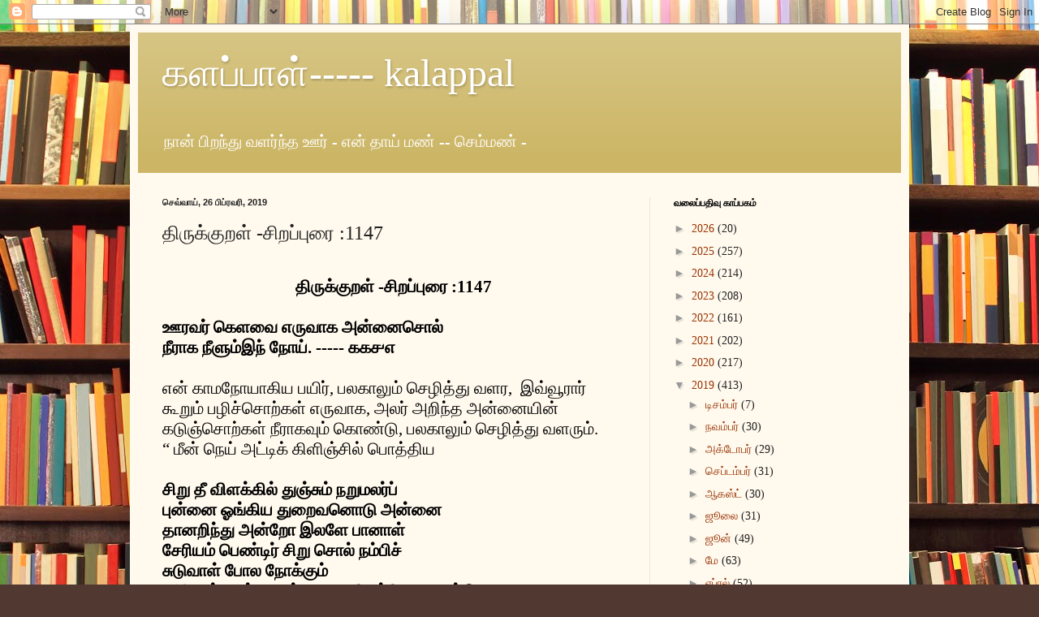

--- FILE ---
content_type: text/html; charset=UTF-8
request_url: https://kalappal.blogspot.com/2019/02/1147.html
body_size: 12577
content:
<!DOCTYPE html>
<html class='v2' dir='ltr' lang='ta'>
<head>
<link href='https://www.blogger.com/static/v1/widgets/335934321-css_bundle_v2.css' rel='stylesheet' type='text/css'/>
<meta content='width=1100' name='viewport'/>
<meta content='text/html; charset=UTF-8' http-equiv='Content-Type'/>
<meta content='blogger' name='generator'/>
<link href='https://kalappal.blogspot.com/favicon.ico' rel='icon' type='image/x-icon'/>
<link href='http://kalappal.blogspot.com/2019/02/1147.html' rel='canonical'/>
<link rel="alternate" type="application/atom+xml" title="களப&#3021;ப&#3006;ள&#3021;----- kalappal - Atom" href="https://kalappal.blogspot.com/feeds/posts/default" />
<link rel="alternate" type="application/rss+xml" title="களப&#3021;ப&#3006;ள&#3021;----- kalappal - RSS" href="https://kalappal.blogspot.com/feeds/posts/default?alt=rss" />
<link rel="service.post" type="application/atom+xml" title="களப&#3021;ப&#3006;ள&#3021;----- kalappal - Atom" href="https://www.blogger.com/feeds/125415981076222636/posts/default" />

<link rel="alternate" type="application/atom+xml" title="களப&#3021;ப&#3006;ள&#3021;----- kalappal - Atom" href="https://kalappal.blogspot.com/feeds/5731672826305981538/comments/default" />
<!--Can't find substitution for tag [blog.ieCssRetrofitLinks]-->
<meta content='http://kalappal.blogspot.com/2019/02/1147.html' property='og:url'/>
<meta content='திருக்குறள் -சிறப்புரை :1147' property='og:title'/>
<meta content='   திருக்குறள்  - சிறப்புரை  :1147     ஊரவர்  கெளவை  எருவாக  அன்னைசொல்   நீராக  நீளும்இந்  நோய் . -----  ௧௧௪௭     என் காமநோயாகிய பயிர் , பலக...' property='og:description'/>
<title>களப&#3021;ப&#3006;ள&#3021;----- kalappal: த&#3007;ர&#3009;க&#3021;க&#3009;றள&#3021; -ச&#3007;றப&#3021;ப&#3009;ர&#3016; :1147</title>
<style id='page-skin-1' type='text/css'><!--
/*
-----------------------------------------------
Blogger Template Style
Name:     Simple
Designer: Blogger
URL:      www.blogger.com
----------------------------------------------- */
/* Content
----------------------------------------------- */
body {
font: normal normal 14px Georgia, Utopia, 'Palatino Linotype', Palatino, serif;
color: #222222;
background: #513831 url(//themes.googleusercontent.com/image?id=1KH22PlFqsiVYxboQNAoJjYmRbw5M4REHmdJbHT5M2x9zVMGrCqwSjZvaQW_A10KPc6Il) repeat scroll top center /* Credit: luoman (https://www.istockphoto.com/googleimages.php?id=11394138&amp;platform=blogger) */;
padding: 0 40px 40px 40px;
}
html body .region-inner {
min-width: 0;
max-width: 100%;
width: auto;
}
h2 {
font-size: 22px;
}
a:link {
text-decoration:none;
color: #993300;
}
a:visited {
text-decoration:none;
color: #888888;
}
a:hover {
text-decoration:underline;
color: #ff1900;
}
.body-fauxcolumn-outer .fauxcolumn-inner {
background: transparent none repeat scroll top left;
_background-image: none;
}
.body-fauxcolumn-outer .cap-top {
position: absolute;
z-index: 1;
height: 400px;
width: 100%;
}
.body-fauxcolumn-outer .cap-top .cap-left {
width: 100%;
background: transparent none repeat-x scroll top left;
_background-image: none;
}
.content-outer {
-moz-box-shadow: 0 0 40px rgba(0, 0, 0, .15);
-webkit-box-shadow: 0 0 5px rgba(0, 0, 0, .15);
-goog-ms-box-shadow: 0 0 10px #333333;
box-shadow: 0 0 40px rgba(0, 0, 0, .15);
margin-bottom: 1px;
}
.content-inner {
padding: 10px 10px;
}
.content-inner {
background-color: #fff9ee;
}
/* Header
----------------------------------------------- */
.header-outer {
background: #ccb666 url(//www.blogblog.com/1kt/simple/gradients_light.png) repeat-x scroll 0 -400px;
_background-image: none;
}
.Header h1 {
font: normal normal 48px Georgia, Utopia, 'Palatino Linotype', Palatino, serif;
color: #ffffff;
text-shadow: 1px 2px 3px rgba(0, 0, 0, .2);
}
.Header h1 a {
color: #ffffff;
}
.Header .description {
font-size: 140%;
color: #ffffff;
}
.header-inner .Header .titlewrapper {
padding: 22px 30px;
}
.header-inner .Header .descriptionwrapper {
padding: 0 30px;
}
/* Tabs
----------------------------------------------- */
.tabs-inner .section:first-child {
border-top: 0 solid #eee5dd;
}
.tabs-inner .section:first-child ul {
margin-top: -0;
border-top: 0 solid #eee5dd;
border-left: 0 solid #eee5dd;
border-right: 0 solid #eee5dd;
}
.tabs-inner .widget ul {
background: #fff9ee none repeat-x scroll 0 -800px;
_background-image: none;
border-bottom: 1px solid #eee5dd;
margin-top: 0;
margin-left: -30px;
margin-right: -30px;
}
.tabs-inner .widget li a {
display: inline-block;
padding: .6em 1em;
font: normal normal 16px Georgia, Utopia, 'Palatino Linotype', Palatino, serif;
color: #998877;
border-left: 1px solid #fff9ee;
border-right: 1px solid #eee5dd;
}
.tabs-inner .widget li:first-child a {
border-left: none;
}
.tabs-inner .widget li.selected a, .tabs-inner .widget li a:hover {
color: #000000;
background-color: #fff9ee;
text-decoration: none;
}
/* Columns
----------------------------------------------- */
.main-outer {
border-top: 0 solid #eee5dd;
}
.fauxcolumn-left-outer .fauxcolumn-inner {
border-right: 1px solid #eee5dd;
}
.fauxcolumn-right-outer .fauxcolumn-inner {
border-left: 1px solid #eee5dd;
}
/* Headings
----------------------------------------------- */
div.widget > h2,
div.widget h2.title {
margin: 0 0 1em 0;
font: normal bold 12px Georgia, Utopia, 'Palatino Linotype', Palatino, serif;
color: #000000;
}
/* Widgets
----------------------------------------------- */
.widget .zippy {
color: #999999;
text-shadow: 2px 2px 1px rgba(0, 0, 0, .1);
}
.widget .popular-posts ul {
list-style: none;
}
/* Posts
----------------------------------------------- */
h2.date-header {
font: normal bold 11px Arial, Tahoma, Helvetica, FreeSans, sans-serif;
}
.date-header span {
background-color: transparent;
color: #222222;
padding: inherit;
letter-spacing: inherit;
margin: inherit;
}
.main-inner {
padding-top: 30px;
padding-bottom: 30px;
}
.main-inner .column-center-inner {
padding: 0 15px;
}
.main-inner .column-center-inner .section {
margin: 0 15px;
}
.post {
margin: 0 0 25px 0;
}
h3.post-title, .comments h4 {
font: normal normal 24px Georgia, Utopia, 'Palatino Linotype', Palatino, serif;
margin: .75em 0 0;
}
.post-body {
font-size: 110%;
line-height: 1.4;
position: relative;
}
.post-body img, .post-body .tr-caption-container, .Profile img, .Image img,
.BlogList .item-thumbnail img {
padding: 2px;
background: #ffffff;
border: 1px solid #eeeeee;
-moz-box-shadow: 1px 1px 5px rgba(0, 0, 0, .1);
-webkit-box-shadow: 1px 1px 5px rgba(0, 0, 0, .1);
box-shadow: 1px 1px 5px rgba(0, 0, 0, .1);
}
.post-body img, .post-body .tr-caption-container {
padding: 5px;
}
.post-body .tr-caption-container {
color: #222222;
}
.post-body .tr-caption-container img {
padding: 0;
background: transparent;
border: none;
-moz-box-shadow: 0 0 0 rgba(0, 0, 0, .1);
-webkit-box-shadow: 0 0 0 rgba(0, 0, 0, .1);
box-shadow: 0 0 0 rgba(0, 0, 0, .1);
}
.post-header {
margin: 0 0 1.5em;
line-height: 1.6;
font-size: 90%;
}
.post-footer {
margin: 20px -2px 0;
padding: 5px 10px;
color: #666555;
background-color: #eee9dd;
border-bottom: 1px solid #eeeeee;
line-height: 1.6;
font-size: 90%;
}
#comments .comment-author {
padding-top: 1.5em;
border-top: 1px solid #eee5dd;
background-position: 0 1.5em;
}
#comments .comment-author:first-child {
padding-top: 0;
border-top: none;
}
.avatar-image-container {
margin: .2em 0 0;
}
#comments .avatar-image-container img {
border: 1px solid #eeeeee;
}
/* Comments
----------------------------------------------- */
.comments .comments-content .icon.blog-author {
background-repeat: no-repeat;
background-image: url([data-uri]);
}
.comments .comments-content .loadmore a {
border-top: 1px solid #999999;
border-bottom: 1px solid #999999;
}
.comments .comment-thread.inline-thread {
background-color: #eee9dd;
}
.comments .continue {
border-top: 2px solid #999999;
}
/* Accents
---------------------------------------------- */
.section-columns td.columns-cell {
border-left: 1px solid #eee5dd;
}
.blog-pager {
background: transparent none no-repeat scroll top center;
}
.blog-pager-older-link, .home-link,
.blog-pager-newer-link {
background-color: #fff9ee;
padding: 5px;
}
.footer-outer {
border-top: 0 dashed #bbbbbb;
}
/* Mobile
----------------------------------------------- */
body.mobile  {
background-size: auto;
}
.mobile .body-fauxcolumn-outer {
background: transparent none repeat scroll top left;
}
.mobile .body-fauxcolumn-outer .cap-top {
background-size: 100% auto;
}
.mobile .content-outer {
-webkit-box-shadow: 0 0 3px rgba(0, 0, 0, .15);
box-shadow: 0 0 3px rgba(0, 0, 0, .15);
}
.mobile .tabs-inner .widget ul {
margin-left: 0;
margin-right: 0;
}
.mobile .post {
margin: 0;
}
.mobile .main-inner .column-center-inner .section {
margin: 0;
}
.mobile .date-header span {
padding: 0.1em 10px;
margin: 0 -10px;
}
.mobile h3.post-title {
margin: 0;
}
.mobile .blog-pager {
background: transparent none no-repeat scroll top center;
}
.mobile .footer-outer {
border-top: none;
}
.mobile .main-inner, .mobile .footer-inner {
background-color: #fff9ee;
}
.mobile-index-contents {
color: #222222;
}
.mobile-link-button {
background-color: #993300;
}
.mobile-link-button a:link, .mobile-link-button a:visited {
color: #ffffff;
}
.mobile .tabs-inner .section:first-child {
border-top: none;
}
.mobile .tabs-inner .PageList .widget-content {
background-color: #fff9ee;
color: #000000;
border-top: 1px solid #eee5dd;
border-bottom: 1px solid #eee5dd;
}
.mobile .tabs-inner .PageList .widget-content .pagelist-arrow {
border-left: 1px solid #eee5dd;
}

--></style>
<style id='template-skin-1' type='text/css'><!--
body {
min-width: 960px;
}
.content-outer, .content-fauxcolumn-outer, .region-inner {
min-width: 960px;
max-width: 960px;
_width: 960px;
}
.main-inner .columns {
padding-left: 0;
padding-right: 310px;
}
.main-inner .fauxcolumn-center-outer {
left: 0;
right: 310px;
/* IE6 does not respect left and right together */
_width: expression(this.parentNode.offsetWidth -
parseInt("0") -
parseInt("310px") + 'px');
}
.main-inner .fauxcolumn-left-outer {
width: 0;
}
.main-inner .fauxcolumn-right-outer {
width: 310px;
}
.main-inner .column-left-outer {
width: 0;
right: 100%;
margin-left: -0;
}
.main-inner .column-right-outer {
width: 310px;
margin-right: -310px;
}
#layout {
min-width: 0;
}
#layout .content-outer {
min-width: 0;
width: 800px;
}
#layout .region-inner {
min-width: 0;
width: auto;
}
body#layout div.add_widget {
padding: 8px;
}
body#layout div.add_widget a {
margin-left: 32px;
}
--></style>
<style>
    body {background-image:url(\/\/themes.googleusercontent.com\/image?id=1KH22PlFqsiVYxboQNAoJjYmRbw5M4REHmdJbHT5M2x9zVMGrCqwSjZvaQW_A10KPc6Il);}
    
@media (max-width: 200px) { body {background-image:url(\/\/themes.googleusercontent.com\/image?id=1KH22PlFqsiVYxboQNAoJjYmRbw5M4REHmdJbHT5M2x9zVMGrCqwSjZvaQW_A10KPc6Il&options=w200);}}
@media (max-width: 400px) and (min-width: 201px) { body {background-image:url(\/\/themes.googleusercontent.com\/image?id=1KH22PlFqsiVYxboQNAoJjYmRbw5M4REHmdJbHT5M2x9zVMGrCqwSjZvaQW_A10KPc6Il&options=w400);}}
@media (max-width: 800px) and (min-width: 401px) { body {background-image:url(\/\/themes.googleusercontent.com\/image?id=1KH22PlFqsiVYxboQNAoJjYmRbw5M4REHmdJbHT5M2x9zVMGrCqwSjZvaQW_A10KPc6Il&options=w800);}}
@media (max-width: 1200px) and (min-width: 801px) { body {background-image:url(\/\/themes.googleusercontent.com\/image?id=1KH22PlFqsiVYxboQNAoJjYmRbw5M4REHmdJbHT5M2x9zVMGrCqwSjZvaQW_A10KPc6Il&options=w1200);}}
/* Last tag covers anything over one higher than the previous max-size cap. */
@media (min-width: 1201px) { body {background-image:url(\/\/themes.googleusercontent.com\/image?id=1KH22PlFqsiVYxboQNAoJjYmRbw5M4REHmdJbHT5M2x9zVMGrCqwSjZvaQW_A10KPc6Il&options=w1600);}}
  </style>
<link href='https://www.blogger.com/dyn-css/authorization.css?targetBlogID=125415981076222636&amp;zx=3ec9972b-d42d-4f08-a1fd-097ebb6f560a' media='none' onload='if(media!=&#39;all&#39;)media=&#39;all&#39;' rel='stylesheet'/><noscript><link href='https://www.blogger.com/dyn-css/authorization.css?targetBlogID=125415981076222636&amp;zx=3ec9972b-d42d-4f08-a1fd-097ebb6f560a' rel='stylesheet'/></noscript>
<meta name='google-adsense-platform-account' content='ca-host-pub-1556223355139109'/>
<meta name='google-adsense-platform-domain' content='blogspot.com'/>

</head>
<body class='loading variant-literate'>
<div class='navbar section' id='navbar' name='Navbar'><div class='widget Navbar' data-version='1' id='Navbar1'><script type="text/javascript">
    function setAttributeOnload(object, attribute, val) {
      if(window.addEventListener) {
        window.addEventListener('load',
          function(){ object[attribute] = val; }, false);
      } else {
        window.attachEvent('onload', function(){ object[attribute] = val; });
      }
    }
  </script>
<div id="navbar-iframe-container"></div>
<script type="text/javascript" src="https://apis.google.com/js/platform.js"></script>
<script type="text/javascript">
      gapi.load("gapi.iframes:gapi.iframes.style.bubble", function() {
        if (gapi.iframes && gapi.iframes.getContext) {
          gapi.iframes.getContext().openChild({
              url: 'https://www.blogger.com/navbar/125415981076222636?po\x3d5731672826305981538\x26origin\x3dhttps://kalappal.blogspot.com',
              where: document.getElementById("navbar-iframe-container"),
              id: "navbar-iframe"
          });
        }
      });
    </script><script type="text/javascript">
(function() {
var script = document.createElement('script');
script.type = 'text/javascript';
script.src = '//pagead2.googlesyndication.com/pagead/js/google_top_exp.js';
var head = document.getElementsByTagName('head')[0];
if (head) {
head.appendChild(script);
}})();
</script>
</div></div>
<div class='body-fauxcolumns'>
<div class='fauxcolumn-outer body-fauxcolumn-outer'>
<div class='cap-top'>
<div class='cap-left'></div>
<div class='cap-right'></div>
</div>
<div class='fauxborder-left'>
<div class='fauxborder-right'></div>
<div class='fauxcolumn-inner'>
</div>
</div>
<div class='cap-bottom'>
<div class='cap-left'></div>
<div class='cap-right'></div>
</div>
</div>
</div>
<div class='content'>
<div class='content-fauxcolumns'>
<div class='fauxcolumn-outer content-fauxcolumn-outer'>
<div class='cap-top'>
<div class='cap-left'></div>
<div class='cap-right'></div>
</div>
<div class='fauxborder-left'>
<div class='fauxborder-right'></div>
<div class='fauxcolumn-inner'>
</div>
</div>
<div class='cap-bottom'>
<div class='cap-left'></div>
<div class='cap-right'></div>
</div>
</div>
</div>
<div class='content-outer'>
<div class='content-cap-top cap-top'>
<div class='cap-left'></div>
<div class='cap-right'></div>
</div>
<div class='fauxborder-left content-fauxborder-left'>
<div class='fauxborder-right content-fauxborder-right'></div>
<div class='content-inner'>
<header>
<div class='header-outer'>
<div class='header-cap-top cap-top'>
<div class='cap-left'></div>
<div class='cap-right'></div>
</div>
<div class='fauxborder-left header-fauxborder-left'>
<div class='fauxborder-right header-fauxborder-right'></div>
<div class='region-inner header-inner'>
<div class='header section' id='header' name='மேற்குறிப்பு'><div class='widget Header' data-version='1' id='Header1'>
<div id='header-inner'>
<div class='titlewrapper'>
<h1 class='title'>
<a href='https://kalappal.blogspot.com/'>
களப&#3021;ப&#3006;ள&#3021;----- kalappal
</a>
</h1>
</div>
<div class='descriptionwrapper'>
<p class='description'><span>ந&#3006;ன&#3021; ப&#3007;றந&#3021;த&#3009; வளர&#3021;ந&#3021;த ஊர&#3021; - என&#3021; த&#3006;ய&#3021; மண&#3021; -- ச&#3014;ம&#3021;மண&#3021; - </span></p>
</div>
</div>
</div></div>
</div>
</div>
<div class='header-cap-bottom cap-bottom'>
<div class='cap-left'></div>
<div class='cap-right'></div>
</div>
</div>
</header>
<div class='tabs-outer'>
<div class='tabs-cap-top cap-top'>
<div class='cap-left'></div>
<div class='cap-right'></div>
</div>
<div class='fauxborder-left tabs-fauxborder-left'>
<div class='fauxborder-right tabs-fauxborder-right'></div>
<div class='region-inner tabs-inner'>
<div class='tabs no-items section' id='crosscol' name='மேற்குறிப்பையும் உள்ளடக்கத்தையும் பிரிக்கும் நெடுவரிசை'></div>
<div class='tabs no-items section' id='crosscol-overflow' name='Cross-Column 2'></div>
</div>
</div>
<div class='tabs-cap-bottom cap-bottom'>
<div class='cap-left'></div>
<div class='cap-right'></div>
</div>
</div>
<div class='main-outer'>
<div class='main-cap-top cap-top'>
<div class='cap-left'></div>
<div class='cap-right'></div>
</div>
<div class='fauxborder-left main-fauxborder-left'>
<div class='fauxborder-right main-fauxborder-right'></div>
<div class='region-inner main-inner'>
<div class='columns fauxcolumns'>
<div class='fauxcolumn-outer fauxcolumn-center-outer'>
<div class='cap-top'>
<div class='cap-left'></div>
<div class='cap-right'></div>
</div>
<div class='fauxborder-left'>
<div class='fauxborder-right'></div>
<div class='fauxcolumn-inner'>
</div>
</div>
<div class='cap-bottom'>
<div class='cap-left'></div>
<div class='cap-right'></div>
</div>
</div>
<div class='fauxcolumn-outer fauxcolumn-left-outer'>
<div class='cap-top'>
<div class='cap-left'></div>
<div class='cap-right'></div>
</div>
<div class='fauxborder-left'>
<div class='fauxborder-right'></div>
<div class='fauxcolumn-inner'>
</div>
</div>
<div class='cap-bottom'>
<div class='cap-left'></div>
<div class='cap-right'></div>
</div>
</div>
<div class='fauxcolumn-outer fauxcolumn-right-outer'>
<div class='cap-top'>
<div class='cap-left'></div>
<div class='cap-right'></div>
</div>
<div class='fauxborder-left'>
<div class='fauxborder-right'></div>
<div class='fauxcolumn-inner'>
</div>
</div>
<div class='cap-bottom'>
<div class='cap-left'></div>
<div class='cap-right'></div>
</div>
</div>
<!-- corrects IE6 width calculation -->
<div class='columns-inner'>
<div class='column-center-outer'>
<div class='column-center-inner'>
<div class='main section' id='main' name='முதன்மை'><div class='widget Blog' data-version='1' id='Blog1'>
<div class='blog-posts hfeed'>

          <div class="date-outer">
        
<h2 class='date-header'><span>ச&#3014;வ&#3021;வ&#3006;ய&#3021;, 26 ப&#3007;ப&#3021;ரவர&#3007;, 2019</span></h2>

          <div class="date-posts">
        
<div class='post-outer'>
<div class='post hentry uncustomized-post-template' itemprop='blogPost' itemscope='itemscope' itemtype='http://schema.org/BlogPosting'>
<meta content='125415981076222636' itemprop='blogId'/>
<meta content='5731672826305981538' itemprop='postId'/>
<a name='5731672826305981538'></a>
<h3 class='post-title entry-title' itemprop='name'>
த&#3007;ர&#3009;க&#3021;க&#3009;றள&#3021; -ச&#3007;றப&#3021;ப&#3009;ர&#3016; :1147
</h3>
<div class='post-header'>
<div class='post-header-line-1'></div>
</div>
<div class='post-body entry-content' id='post-body-5731672826305981538' itemprop='description articleBody'>
<div dir="ltr" style="text-align: left;" trbidi="on">
<br />
<div align="center" class="MsoNormal" style="line-height: normal; margin-bottom: .0001pt; margin-bottom: 0cm; text-align: center;">
<b><span lang="TA" style="color: black; font-family: &quot;Arial Unicode MS&quot;,&quot;sans-serif&quot;; font-size: 16.0pt; mso-bidi-language: TA;">த&#3007;ர&#3009;க&#3021;க&#3009;றள&#3021;</span></b><b><span style="color: black; font-family: &quot;Arial Unicode MS&quot;,&quot;sans-serif&quot;; font-size: 16.0pt;">
-</span></b><b><span lang="TA" style="color: black; font-family: &quot;Arial Unicode MS&quot;,&quot;sans-serif&quot;; font-size: 16.0pt; mso-bidi-language: TA;">ச&#3007;றப&#3021;ப&#3009;ர&#3016;</span></b><b><span style="color: black; font-family: &quot;Arial Unicode MS&quot;,&quot;sans-serif&quot;; font-size: 16.0pt;">
:1147<o:p></o:p></span></b></div>
<div class="MsoNormal" style="line-height: normal; margin-bottom: .0001pt; margin-bottom: 0cm;">
<b><span lang="TA" style="color: black; font-family: &quot;Arial Unicode MS&quot;,&quot;sans-serif&quot;; font-size: 16.0pt; mso-bidi-language: TA;"><br /></span></b></div>
<div class="MsoNormal" style="line-height: normal; margin-bottom: .0001pt; margin-bottom: 0cm;">
<b><span lang="TA" style="color: black; font-family: &quot;Arial Unicode MS&quot;,&quot;sans-serif&quot;; font-size: 16.0pt; mso-bidi-language: TA;">ஊரவர&#3021;</span></b><b><span lang="TA" style="color: black; font-family: &quot;Arial Unicode MS&quot;,&quot;sans-serif&quot;; font-size: 16.0pt;">
</span></b><b><span lang="TA" style="color: black; font-family: &quot;Arial Unicode MS&quot;,&quot;sans-serif&quot;; font-size: 16.0pt; mso-bidi-language: TA;">க&#3014;ளவ&#3016;</span></b><b><span lang="TA" style="color: black; font-family: &quot;Arial Unicode MS&quot;,&quot;sans-serif&quot;; font-size: 16.0pt;">
</span></b><b><span lang="TA" style="color: black; font-family: &quot;Arial Unicode MS&quot;,&quot;sans-serif&quot;; font-size: 16.0pt; mso-bidi-language: TA;">எர&#3009;வ&#3006;க</span></b><b><span lang="TA" style="color: black; font-family: &quot;Arial Unicode MS&quot;,&quot;sans-serif&quot;; font-size: 16.0pt;">
</span></b><b><span lang="TA" style="color: black; font-family: &quot;Arial Unicode MS&quot;,&quot;sans-serif&quot;; font-size: 16.0pt; mso-bidi-language: TA;">அன&#3021;ன&#3016;ச&#3018;ல&#3021;</span></b><b><span style="color: black; font-family: &quot;Arial Unicode MS&quot;,&quot;sans-serif&quot;; font-size: 16.0pt;"><o:p></o:p></span></b></div>
<div class="MsoNormal" style="line-height: normal; margin-bottom: .0001pt; margin-bottom: 0cm;">
<b><span lang="TA" style="color: black; font-family: &quot;Arial Unicode MS&quot;,&quot;sans-serif&quot;; font-size: 16.0pt; mso-bidi-language: TA;">ந&#3008;ர&#3006;க</span></b><b><span lang="TA" style="color: black; font-family: &quot;Arial Unicode MS&quot;,&quot;sans-serif&quot;; font-size: 16.0pt;">
</span></b><b><span lang="TA" style="color: black; font-family: &quot;Arial Unicode MS&quot;,&quot;sans-serif&quot;; font-size: 16.0pt; mso-bidi-language: TA;">ந&#3008;ள&#3009;ம&#3021;இந&#3021;</span></b><b><span lang="TA" style="color: black; font-family: &quot;Arial Unicode MS&quot;,&quot;sans-serif&quot;; font-size: 16.0pt;">
</span></b><b><span lang="TA" style="color: black; font-family: &quot;Arial Unicode MS&quot;,&quot;sans-serif&quot;; font-size: 16.0pt; mso-bidi-language: TA;">ந&#3019;ய&#3021;</span></b><b><span style="color: black; font-family: &quot;Arial Unicode MS&quot;,&quot;sans-serif&quot;; font-size: 16.0pt;">. -----</span></b><b><span lang="TA" style="color: black; font-family: &quot;Arial Unicode MS&quot;,&quot;sans-serif&quot;; font-size: 16.0pt; mso-bidi-language: TA;"> ௧௧௪௭</span></b><b><span style="color: black; font-family: &quot;Arial Unicode MS&quot;,&quot;sans-serif&quot;; font-size: 16.0pt; mso-bidi-language: TA;"><o:p></o:p></span></b></div>
<div class="MsoNormal" style="line-height: normal; margin-bottom: .0001pt; margin-bottom: 0cm;">
<span lang="TA" style="color: black; font-family: &quot;Arial Unicode MS&quot;,&quot;sans-serif&quot;; font-size: 16.0pt; mso-bidi-language: TA;"><br /></span></div>
<div class="MsoNormal" style="line-height: normal; margin-bottom: .0001pt; margin-bottom: 0cm;">
<span lang="TA" style="color: black; font-family: &quot;Arial Unicode MS&quot;,&quot;sans-serif&quot;; font-size: 16.0pt; mso-bidi-language: TA;">என&#3021; க&#3006;மந&#3019;ய&#3006;க&#3007;ய பய&#3007;ர&#3021;</span><span style="color: black; font-family: &quot;Arial Unicode MS&quot;,&quot;sans-serif&quot;; font-size: 16.0pt; mso-bidi-language: TA;">, <span lang="TA">பலக&#3006;ல&#3009;ம&#3021; ச&#3014;ழ&#3007;த&#3021;த&#3009; வளர</span>,<span style="mso-spacerun: yes;">&nbsp; </span><span lang="TA">இவ&#3021;வ&#3010;ர&#3006;ர&#3021; க&#3010;ற&#3009;ம&#3021; பழ&#3007;ச&#3021;ச&#3018;ற&#3021;கள&#3021; எர&#3009;வ&#3006;க</span>,
<span lang="TA">அலர&#3021; அற&#3007;ந&#3021;த அன&#3021;ன&#3016;ய&#3007;ன&#3021; கட&#3009;ஞ&#3021;ச&#3018;ற&#3021;கள&#3021; ந&#3008;ர&#3006;கவ&#3009;ம&#3021; க&#3018;ண&#3021;ட&#3009;</span>, <span lang="TA">பலக&#3006;ல&#3009;ம&#3021; ச&#3014;ழ&#3007;த&#3021;த&#3009; வளர&#3009;ம&#3021;</span>.<o:p></o:p></span></div>
<div class="MsoNormal" style="line-height: normal; margin-bottom: .0001pt; margin-bottom: 0cm;">
<span style="color: black; font-family: &quot;Arial Unicode MS&quot;,&quot;sans-serif&quot;; font-size: 16.0pt; mso-bidi-language: TA;">&#8220; <span lang="TA">ம&#3008;ன&#3021; ந&#3014;ய&#3021; அட&#3021;ட&#3007;க&#3021; க&#3007;ள&#3007;ஞ&#3021;ச&#3007;ல&#3021; ப&#3018;த&#3021;த&#3007;ய</span><o:p></o:p></span></div>
<div class="MsoNormal" style="line-height: normal; margin-bottom: .0001pt; margin-bottom: 0cm;">
<b><span lang="TA" style="color: black; font-family: &quot;Arial Unicode MS&quot;,&quot;sans-serif&quot;; font-size: 16.0pt; mso-bidi-language: TA;"><br /></span></b></div>
<div class="MsoNormal" style="line-height: normal; margin-bottom: .0001pt; margin-bottom: 0cm;">
<b><span lang="TA" style="color: black; font-family: &quot;Arial Unicode MS&quot;,&quot;sans-serif&quot;; font-size: 16.0pt; mso-bidi-language: TA;">ச&#3007;ற&#3009; த&#3008; வ&#3007;ளக&#3021;க&#3007;ல&#3021; த&#3009;ஞ&#3021;ச&#3009;ம&#3021; நற&#3009;மலர&#3021;ப&#3021;</span></b><b><span style="color: black; font-family: &quot;Arial Unicode MS&quot;,&quot;sans-serif&quot;; font-size: 16.0pt; mso-bidi-language: TA;"><o:p></o:p></span></b></div>
<div class="MsoNormal" style="line-height: normal; margin-bottom: .0001pt; margin-bottom: 0cm;">
<b><span lang="TA" style="color: black; font-family: &quot;Arial Unicode MS&quot;,&quot;sans-serif&quot;; font-size: 16.0pt; mso-bidi-language: TA;">ப&#3009;ன&#3021;ன&#3016; ஓங&#3021;க&#3007;ய த&#3009;ற&#3016;வன&#3018;ட&#3009; அன&#3021;ன&#3016;</span></b><b><span style="color: black; font-family: &quot;Arial Unicode MS&quot;,&quot;sans-serif&quot;; font-size: 16.0pt; mso-bidi-language: TA;"><o:p></o:p></span></b></div>
<div class="MsoNormal" style="line-height: normal; margin-bottom: .0001pt; margin-bottom: 0cm;">
<b><span lang="TA" style="color: black; font-family: &quot;Arial Unicode MS&quot;,&quot;sans-serif&quot;; font-size: 16.0pt; mso-bidi-language: TA;">த&#3006;னற&#3007;ந&#3021;த&#3009; அன&#3021;ற&#3019; இலள&#3015; ப&#3006;ன&#3006;ள&#3021;</span></b><b><span style="color: black; font-family: &quot;Arial Unicode MS&quot;,&quot;sans-serif&quot;; font-size: 16.0pt; mso-bidi-language: TA;"><o:p></o:p></span></b></div>
<div class="MsoNormal" style="line-height: normal; margin-bottom: .0001pt; margin-bottom: 0cm;">
<b><span lang="TA" style="color: black; font-family: &quot;Arial Unicode MS&quot;,&quot;sans-serif&quot;; font-size: 16.0pt; mso-bidi-language: TA;">ச&#3015;ர&#3007;யம&#3021; ப&#3014;ண&#3021;ட&#3007;ர&#3021; ச&#3007;ற&#3009; ச&#3018;ல&#3021; நம&#3021;ப&#3007;ச&#3021;</span></b><b><span style="color: black; font-family: &quot;Arial Unicode MS&quot;,&quot;sans-serif&quot;; font-size: 16.0pt; mso-bidi-language: TA;"><o:p></o:p></span></b></div>
<div class="MsoNormal" style="line-height: normal; margin-bottom: .0001pt; margin-bottom: 0cm;">
<b><span lang="TA" style="color: black; font-family: &quot;Arial Unicode MS&quot;,&quot;sans-serif&quot;; font-size: 16.0pt; mso-bidi-language: TA;">ச&#3009;ட&#3009;வ&#3006;ள&#3021; ப&#3019;ல ந&#3019;க&#3021;க&#3009;ம&#3021;</span></b><b><span style="color: black; font-family: &quot;Arial Unicode MS&quot;,&quot;sans-serif&quot;; font-size: 16.0pt; mso-bidi-language: TA;"><o:p></o:p></span></b></div>
<div class="MsoNormal" style="line-height: normal; margin-bottom: .0001pt; margin-bottom: 0cm;">
<b><span lang="TA" style="color: black; font-family: &quot;Arial Unicode MS&quot;,&quot;sans-serif&quot;; font-size: 16.0pt; mso-bidi-language: TA;">அட&#3009;ப&#3006;ல&#3021; அன&#3021;ன என&#3021; பசல&#3016; ம&#3014;ய&#3021;ய&#3015;</span></b><b><span style="color: black; font-family: &quot;Arial Unicode MS&quot;,&quot;sans-serif&quot;; font-size: 16.0pt; mso-bidi-language: TA;">.&#8221; ---<span lang="TA">நற&#3021;ற&#3007;ண&#3016;</span>.<o:p></o:p></span></b></div>
<div class="MsoNormal" style="line-height: normal; margin-bottom: .0001pt; margin-bottom: 0cm;">
<span lang="TA" style="color: black; font-family: &quot;Arial Unicode MS&quot;,&quot;sans-serif&quot;; font-size: 16.0pt; mso-bidi-language: TA;"><br /></span></div>
<div class="MsoNormal" style="line-height: normal; margin-bottom: .0001pt; margin-bottom: 0cm;">
<span lang="TA" style="color: black; font-family: &quot;Arial Unicode MS&quot;,&quot;sans-serif&quot;; font-size: 16.0pt; mso-bidi-language: TA;">ம&#3008;ன&#3021; க&#3018;ழ&#3009;ப&#3021;ப&#3006;ல&#3006;க&#3007;ய ந&#3014;ய&#3021; வ&#3006;ர&#3021;த&#3021;த&#3009;க&#3021; க&#3007;ள&#3007;ஞ&#3021;ச&#3007;ல&#3007;ல&#3021;
ஏற&#3021;ற&#3007;ய வ&#3007;ளக&#3021;க&#3007;ன&#3021; ஒள&#3007;ய&#3007;ல&#3015; த&#3009;ய&#3007;ல&#3009;க&#3007;ன&#3021;ற</span><span style="color: black; font-family: &quot;Arial Unicode MS&quot;,&quot;sans-serif&quot;; font-size: 16.0pt; mso-bidi-language: TA;">,
<span lang="TA">ப&#3009;ன&#3021;ன&#3016; ச&#3010;ழ&#3021;ந&#3021;த த&#3009;ற&#3016;வன&#3019;ட&#3009; ந&#3006;ம&#3021; களவ&#3007;ல&#3015;</span><span style="mso-spacerun: yes;">&nbsp; </span><span lang="TA">ப&#3009;ணர&#3021;ந&#3021;தத&#3016;</span>, <span lang="TA">நம&#3021; அன&#3021;ன&#3016; ம&#3009;ன&#3021;னர&#3015; அற&#3007;யவ&#3009;ம&#3021; இல&#3021;ல&#3016;</span>. <span lang="TA">நட&#3009; ய&#3006;மத&#3021;த&#3007;ல&#3021;</span><span style="mso-spacerun: yes;">&nbsp; </span><span lang="TA">நம&#3021; ச&#3015;ர&#3007;ய&#3007;ல&#3021; உள&#3021;ள அயல&#3009;ற&#3016; ம&#3006;தர&#3021;</span><span style="mso-spacerun: yes;">&nbsp; </span><span lang="TA">க&#3010;ற&#3009;ம&#3021; அலர&#3006;க&#3007;ய</span><span style="mso-spacerun: yes;">&nbsp; </span><span lang="TA">இழ&#3007;ந&#3021;த ச&#3007;ல ச&#3018;ற&#3021;கள&#3016; வ&#3007;ர&#3009;ம&#3021;ப&#3007;க&#3021;க&#3015;ட&#3021;ட&#3009;</span>,
<span lang="TA">க&#3018;த&#3007;க&#3021;க&#3007;ன&#3021;ற ப&#3006;ல&#3021; ப&#3019;ன&#3021;ற பசல&#3016; பரந&#3021;த என&#3021; ம&#3015;ன&#3007;ய&#3016;ச&#3021; ச&#3009;ட&#3009;வத&#3009;ப&#3019;ல&#3021; ந&#3019;க&#3021;க&#3007;ன&#3006;ள&#3021;</span>&#8230;!<span style="mso-spacerun: yes;">&nbsp; </span><o:p></o:p></span></div>
<br /></div>
<div style='clear: both;'></div>
</div>
<div class='post-footer'>
<div class='post-footer-line post-footer-line-1'>
<span class='post-author vcard'>
இட&#3009;க&#3016;ய&#3007;ட&#3021;டத&#3009;
<span class='fn' itemprop='author' itemscope='itemscope' itemtype='http://schema.org/Person'>
<meta content='https://www.blogger.com/profile/05525834659143710137' itemprop='url'/>
<a class='g-profile' href='https://www.blogger.com/profile/05525834659143710137' rel='author' title='author profile'>
<span itemprop='name'>kalappal kumaran</span>
</a>
</span>
</span>
<span class='post-timestamp'>
ந&#3015;ரம&#3021;
<meta content='http://kalappal.blogspot.com/2019/02/1147.html' itemprop='url'/>
<a class='timestamp-link' href='https://kalappal.blogspot.com/2019/02/1147.html' rel='bookmark' title='permanent link'><abbr class='published' itemprop='datePublished' title='2019-02-26T07:39:00-08:00'>7:39 AM</abbr></a>
</span>
<span class='post-comment-link'>
</span>
<span class='post-icons'>
<span class='item-control blog-admin pid-203743506'>
<a href='https://www.blogger.com/post-edit.g?blogID=125415981076222636&postID=5731672826305981538&from=pencil' title='இடுகையைத் திருத்து'>
<img alt='' class='icon-action' height='18' src='https://resources.blogblog.com/img/icon18_edit_allbkg.gif' width='18'/>
</a>
</span>
</span>
<div class='post-share-buttons goog-inline-block'>
<a class='goog-inline-block share-button sb-email' href='https://www.blogger.com/share-post.g?blogID=125415981076222636&postID=5731672826305981538&target=email' target='_blank' title='இதை மின்னஞ்சல் செய்க'><span class='share-button-link-text'>இத&#3016; ம&#3007;ன&#3021;னஞ&#3021;சல&#3021; ச&#3014;ய&#3021;க</span></a><a class='goog-inline-block share-button sb-blog' href='https://www.blogger.com/share-post.g?blogID=125415981076222636&postID=5731672826305981538&target=blog' onclick='window.open(this.href, "_blank", "height=270,width=475"); return false;' target='_blank' title='BlogThis!'><span class='share-button-link-text'>BlogThis!</span></a><a class='goog-inline-block share-button sb-twitter' href='https://www.blogger.com/share-post.g?blogID=125415981076222636&postID=5731672826305981538&target=twitter' target='_blank' title='Xஸில் பகிர்'><span class='share-button-link-text'>Xஸ&#3007;ல&#3021; பக&#3007;ர&#3021;</span></a><a class='goog-inline-block share-button sb-facebook' href='https://www.blogger.com/share-post.g?blogID=125415981076222636&postID=5731672826305981538&target=facebook' onclick='window.open(this.href, "_blank", "height=430,width=640"); return false;' target='_blank' title='Facebook இல் பகிர்'><span class='share-button-link-text'>Facebook இல&#3021; பக&#3007;ர&#3021;</span></a><a class='goog-inline-block share-button sb-pinterest' href='https://www.blogger.com/share-post.g?blogID=125415981076222636&postID=5731672826305981538&target=pinterest' target='_blank' title='Pinterest இல் பகிர்'><span class='share-button-link-text'>Pinterest இல&#3021; பக&#3007;ர&#3021;</span></a>
</div>
</div>
<div class='post-footer-line post-footer-line-2'>
<span class='post-labels'>
</span>
</div>
<div class='post-footer-line post-footer-line-3'>
<span class='post-location'>
</span>
</div>
</div>
</div>
<div class='comments' id='comments'>
<a name='comments'></a>
<h4>கர&#3009;த&#3021;த&#3009;கள&#3021; இல&#3021;ல&#3016;:</h4>
<div id='Blog1_comments-block-wrapper'>
<dl class='avatar-comment-indent' id='comments-block'>
</dl>
</div>
<p class='comment-footer'>
<div class='comment-form'>
<a name='comment-form'></a>
<h4 id='comment-post-message'>கர&#3009;த&#3021;த&#3009;ர&#3016;ய&#3007;ட&#3009;க</h4>
<p>
</p>
<a href='https://www.blogger.com/comment/frame/125415981076222636?po=5731672826305981538&hl=ta&saa=85391&origin=https://kalappal.blogspot.com' id='comment-editor-src'></a>
<iframe allowtransparency='true' class='blogger-iframe-colorize blogger-comment-from-post' frameborder='0' height='410px' id='comment-editor' name='comment-editor' src='' width='100%'></iframe>
<script src='https://www.blogger.com/static/v1/jsbin/2830521187-comment_from_post_iframe.js' type='text/javascript'></script>
<script type='text/javascript'>
      BLOG_CMT_createIframe('https://www.blogger.com/rpc_relay.html');
    </script>
</div>
</p>
</div>
</div>

        </div></div>
      
</div>
<div class='blog-pager' id='blog-pager'>
<span id='blog-pager-newer-link'>
<a class='blog-pager-newer-link' href='https://kalappal.blogspot.com/2019/02/1148.html' id='Blog1_blog-pager-newer-link' title='புதிய இடுகை'>ப&#3009;த&#3007;ய இட&#3009;க&#3016;</a>
</span>
<span id='blog-pager-older-link'>
<a class='blog-pager-older-link' href='https://kalappal.blogspot.com/2019/02/1146.html' id='Blog1_blog-pager-older-link' title='பழைய இடுகைகள்'>பழ&#3016;ய இட&#3009;க&#3016;கள&#3021;</a>
</span>
<a class='home-link' href='https://kalappal.blogspot.com/'>ம&#3009;கப&#3021;ப&#3009;</a>
</div>
<div class='clear'></div>
<div class='post-feeds'>
<div class='feed-links'>
இதற&#3021;க&#3009; க&#3009;ழ&#3009;ச&#3015;ர&#3021;:
<a class='feed-link' href='https://kalappal.blogspot.com/feeds/5731672826305981538/comments/default' target='_blank' type='application/atom+xml'>கர&#3009;த&#3021;த&#3009;ர&#3016;கள&#3016; இட&#3009; (Atom)</a>
</div>
</div>
</div></div>
</div>
</div>
<div class='column-left-outer'>
<div class='column-left-inner'>
<aside>
</aside>
</div>
</div>
<div class='column-right-outer'>
<div class='column-right-inner'>
<aside>
<div class='sidebar section' id='sidebar-right-1'><div class='widget BlogArchive' data-version='1' id='BlogArchive1'>
<h2>வல&#3016;ப&#3021;பத&#3007;வ&#3009; க&#3006;ப&#3021;பகம&#3021;</h2>
<div class='widget-content'>
<div id='ArchiveList'>
<div id='BlogArchive1_ArchiveList'>
<ul class='hierarchy'>
<li class='archivedate collapsed'>
<a class='toggle' href='javascript:void(0)'>
<span class='zippy'>

        &#9658;&#160;
      
</span>
</a>
<a class='post-count-link' href='https://kalappal.blogspot.com/2026/'>
2026
</a>
<span class='post-count' dir='ltr'>(20)</span>
<ul class='hierarchy'>
<li class='archivedate collapsed'>
<a class='toggle' href='javascript:void(0)'>
<span class='zippy'>

        &#9658;&#160;
      
</span>
</a>
<a class='post-count-link' href='https://kalappal.blogspot.com/2026/01/'>
ஜனவர&#3007;
</a>
<span class='post-count' dir='ltr'>(20)</span>
</li>
</ul>
</li>
</ul>
<ul class='hierarchy'>
<li class='archivedate collapsed'>
<a class='toggle' href='javascript:void(0)'>
<span class='zippy'>

        &#9658;&#160;
      
</span>
</a>
<a class='post-count-link' href='https://kalappal.blogspot.com/2025/'>
2025
</a>
<span class='post-count' dir='ltr'>(257)</span>
<ul class='hierarchy'>
<li class='archivedate collapsed'>
<a class='toggle' href='javascript:void(0)'>
<span class='zippy'>

        &#9658;&#160;
      
</span>
</a>
<a class='post-count-link' href='https://kalappal.blogspot.com/2025/12/'>
ட&#3007;சம&#3021;பர&#3021;
</a>
<span class='post-count' dir='ltr'>(1)</span>
</li>
</ul>
<ul class='hierarchy'>
<li class='archivedate collapsed'>
<a class='toggle' href='javascript:void(0)'>
<span class='zippy'>

        &#9658;&#160;
      
</span>
</a>
<a class='post-count-link' href='https://kalappal.blogspot.com/2025/11/'>
நவம&#3021;பர&#3021;
</a>
<span class='post-count' dir='ltr'>(11)</span>
</li>
</ul>
<ul class='hierarchy'>
<li class='archivedate collapsed'>
<a class='toggle' href='javascript:void(0)'>
<span class='zippy'>

        &#9658;&#160;
      
</span>
</a>
<a class='post-count-link' href='https://kalappal.blogspot.com/2025/10/'>
அக&#3021;ட&#3019;பர&#3021;
</a>
<span class='post-count' dir='ltr'>(23)</span>
</li>
</ul>
<ul class='hierarchy'>
<li class='archivedate collapsed'>
<a class='toggle' href='javascript:void(0)'>
<span class='zippy'>

        &#9658;&#160;
      
</span>
</a>
<a class='post-count-link' href='https://kalappal.blogspot.com/2025/09/'>
ச&#3014;ப&#3021;டம&#3021;பர&#3021;
</a>
<span class='post-count' dir='ltr'>(27)</span>
</li>
</ul>
<ul class='hierarchy'>
<li class='archivedate collapsed'>
<a class='toggle' href='javascript:void(0)'>
<span class='zippy'>

        &#9658;&#160;
      
</span>
</a>
<a class='post-count-link' href='https://kalappal.blogspot.com/2025/08/'>
ஆகஸ&#3021;ட&#3021;
</a>
<span class='post-count' dir='ltr'>(27)</span>
</li>
</ul>
<ul class='hierarchy'>
<li class='archivedate collapsed'>
<a class='toggle' href='javascript:void(0)'>
<span class='zippy'>

        &#9658;&#160;
      
</span>
</a>
<a class='post-count-link' href='https://kalappal.blogspot.com/2025/07/'>
ஜ&#3010;ல&#3016;
</a>
<span class='post-count' dir='ltr'>(24)</span>
</li>
</ul>
<ul class='hierarchy'>
<li class='archivedate collapsed'>
<a class='toggle' href='javascript:void(0)'>
<span class='zippy'>

        &#9658;&#160;
      
</span>
</a>
<a class='post-count-link' href='https://kalappal.blogspot.com/2025/06/'>
ஜ&#3010;ன&#3021;
</a>
<span class='post-count' dir='ltr'>(18)</span>
</li>
</ul>
<ul class='hierarchy'>
<li class='archivedate collapsed'>
<a class='toggle' href='javascript:void(0)'>
<span class='zippy'>

        &#9658;&#160;
      
</span>
</a>
<a class='post-count-link' href='https://kalappal.blogspot.com/2025/05/'>
ம&#3015;
</a>
<span class='post-count' dir='ltr'>(27)</span>
</li>
</ul>
<ul class='hierarchy'>
<li class='archivedate collapsed'>
<a class='toggle' href='javascript:void(0)'>
<span class='zippy'>

        &#9658;&#160;
      
</span>
</a>
<a class='post-count-link' href='https://kalappal.blogspot.com/2025/04/'>
ஏப&#3021;ரல&#3021;
</a>
<span class='post-count' dir='ltr'>(24)</span>
</li>
</ul>
<ul class='hierarchy'>
<li class='archivedate collapsed'>
<a class='toggle' href='javascript:void(0)'>
<span class='zippy'>

        &#9658;&#160;
      
</span>
</a>
<a class='post-count-link' href='https://kalappal.blogspot.com/2025/03/'>
ம&#3006;ர&#3021;ச&#3021;
</a>
<span class='post-count' dir='ltr'>(24)</span>
</li>
</ul>
<ul class='hierarchy'>
<li class='archivedate collapsed'>
<a class='toggle' href='javascript:void(0)'>
<span class='zippy'>

        &#9658;&#160;
      
</span>
</a>
<a class='post-count-link' href='https://kalappal.blogspot.com/2025/02/'>
ப&#3007;ப&#3021;ரவர&#3007;
</a>
<span class='post-count' dir='ltr'>(23)</span>
</li>
</ul>
<ul class='hierarchy'>
<li class='archivedate collapsed'>
<a class='toggle' href='javascript:void(0)'>
<span class='zippy'>

        &#9658;&#160;
      
</span>
</a>
<a class='post-count-link' href='https://kalappal.blogspot.com/2025/01/'>
ஜனவர&#3007;
</a>
<span class='post-count' dir='ltr'>(28)</span>
</li>
</ul>
</li>
</ul>
<ul class='hierarchy'>
<li class='archivedate collapsed'>
<a class='toggle' href='javascript:void(0)'>
<span class='zippy'>

        &#9658;&#160;
      
</span>
</a>
<a class='post-count-link' href='https://kalappal.blogspot.com/2024/'>
2024
</a>
<span class='post-count' dir='ltr'>(214)</span>
<ul class='hierarchy'>
<li class='archivedate collapsed'>
<a class='toggle' href='javascript:void(0)'>
<span class='zippy'>

        &#9658;&#160;
      
</span>
</a>
<a class='post-count-link' href='https://kalappal.blogspot.com/2024/12/'>
ட&#3007;சம&#3021;பர&#3021;
</a>
<span class='post-count' dir='ltr'>(27)</span>
</li>
</ul>
<ul class='hierarchy'>
<li class='archivedate collapsed'>
<a class='toggle' href='javascript:void(0)'>
<span class='zippy'>

        &#9658;&#160;
      
</span>
</a>
<a class='post-count-link' href='https://kalappal.blogspot.com/2024/11/'>
நவம&#3021;பர&#3021;
</a>
<span class='post-count' dir='ltr'>(21)</span>
</li>
</ul>
<ul class='hierarchy'>
<li class='archivedate collapsed'>
<a class='toggle' href='javascript:void(0)'>
<span class='zippy'>

        &#9658;&#160;
      
</span>
</a>
<a class='post-count-link' href='https://kalappal.blogspot.com/2024/10/'>
அக&#3021;ட&#3019;பர&#3021;
</a>
<span class='post-count' dir='ltr'>(22)</span>
</li>
</ul>
<ul class='hierarchy'>
<li class='archivedate collapsed'>
<a class='toggle' href='javascript:void(0)'>
<span class='zippy'>

        &#9658;&#160;
      
</span>
</a>
<a class='post-count-link' href='https://kalappal.blogspot.com/2024/09/'>
ச&#3014;ப&#3021;டம&#3021;பர&#3021;
</a>
<span class='post-count' dir='ltr'>(22)</span>
</li>
</ul>
<ul class='hierarchy'>
<li class='archivedate collapsed'>
<a class='toggle' href='javascript:void(0)'>
<span class='zippy'>

        &#9658;&#160;
      
</span>
</a>
<a class='post-count-link' href='https://kalappal.blogspot.com/2024/08/'>
ஆகஸ&#3021;ட&#3021;
</a>
<span class='post-count' dir='ltr'>(20)</span>
</li>
</ul>
<ul class='hierarchy'>
<li class='archivedate collapsed'>
<a class='toggle' href='javascript:void(0)'>
<span class='zippy'>

        &#9658;&#160;
      
</span>
</a>
<a class='post-count-link' href='https://kalappal.blogspot.com/2024/07/'>
ஜ&#3010;ல&#3016;
</a>
<span class='post-count' dir='ltr'>(6)</span>
</li>
</ul>
<ul class='hierarchy'>
<li class='archivedate collapsed'>
<a class='toggle' href='javascript:void(0)'>
<span class='zippy'>

        &#9658;&#160;
      
</span>
</a>
<a class='post-count-link' href='https://kalappal.blogspot.com/2024/05/'>
ம&#3015;
</a>
<span class='post-count' dir='ltr'>(11)</span>
</li>
</ul>
<ul class='hierarchy'>
<li class='archivedate collapsed'>
<a class='toggle' href='javascript:void(0)'>
<span class='zippy'>

        &#9658;&#160;
      
</span>
</a>
<a class='post-count-link' href='https://kalappal.blogspot.com/2024/04/'>
ஏப&#3021;ரல&#3021;
</a>
<span class='post-count' dir='ltr'>(23)</span>
</li>
</ul>
<ul class='hierarchy'>
<li class='archivedate collapsed'>
<a class='toggle' href='javascript:void(0)'>
<span class='zippy'>

        &#9658;&#160;
      
</span>
</a>
<a class='post-count-link' href='https://kalappal.blogspot.com/2024/03/'>
ம&#3006;ர&#3021;ச&#3021;
</a>
<span class='post-count' dir='ltr'>(17)</span>
</li>
</ul>
<ul class='hierarchy'>
<li class='archivedate collapsed'>
<a class='toggle' href='javascript:void(0)'>
<span class='zippy'>

        &#9658;&#160;
      
</span>
</a>
<a class='post-count-link' href='https://kalappal.blogspot.com/2024/02/'>
ப&#3007;ப&#3021;ரவர&#3007;
</a>
<span class='post-count' dir='ltr'>(25)</span>
</li>
</ul>
<ul class='hierarchy'>
<li class='archivedate collapsed'>
<a class='toggle' href='javascript:void(0)'>
<span class='zippy'>

        &#9658;&#160;
      
</span>
</a>
<a class='post-count-link' href='https://kalappal.blogspot.com/2024/01/'>
ஜனவர&#3007;
</a>
<span class='post-count' dir='ltr'>(20)</span>
</li>
</ul>
</li>
</ul>
<ul class='hierarchy'>
<li class='archivedate collapsed'>
<a class='toggle' href='javascript:void(0)'>
<span class='zippy'>

        &#9658;&#160;
      
</span>
</a>
<a class='post-count-link' href='https://kalappal.blogspot.com/2023/'>
2023
</a>
<span class='post-count' dir='ltr'>(208)</span>
<ul class='hierarchy'>
<li class='archivedate collapsed'>
<a class='toggle' href='javascript:void(0)'>
<span class='zippy'>

        &#9658;&#160;
      
</span>
</a>
<a class='post-count-link' href='https://kalappal.blogspot.com/2023/12/'>
ட&#3007;சம&#3021;பர&#3021;
</a>
<span class='post-count' dir='ltr'>(28)</span>
</li>
</ul>
<ul class='hierarchy'>
<li class='archivedate collapsed'>
<a class='toggle' href='javascript:void(0)'>
<span class='zippy'>

        &#9658;&#160;
      
</span>
</a>
<a class='post-count-link' href='https://kalappal.blogspot.com/2023/11/'>
நவம&#3021;பர&#3021;
</a>
<span class='post-count' dir='ltr'>(21)</span>
</li>
</ul>
<ul class='hierarchy'>
<li class='archivedate collapsed'>
<a class='toggle' href='javascript:void(0)'>
<span class='zippy'>

        &#9658;&#160;
      
</span>
</a>
<a class='post-count-link' href='https://kalappal.blogspot.com/2023/10/'>
அக&#3021;ட&#3019;பர&#3021;
</a>
<span class='post-count' dir='ltr'>(24)</span>
</li>
</ul>
<ul class='hierarchy'>
<li class='archivedate collapsed'>
<a class='toggle' href='javascript:void(0)'>
<span class='zippy'>

        &#9658;&#160;
      
</span>
</a>
<a class='post-count-link' href='https://kalappal.blogspot.com/2023/09/'>
ச&#3014;ப&#3021;டம&#3021;பர&#3021;
</a>
<span class='post-count' dir='ltr'>(27)</span>
</li>
</ul>
<ul class='hierarchy'>
<li class='archivedate collapsed'>
<a class='toggle' href='javascript:void(0)'>
<span class='zippy'>

        &#9658;&#160;
      
</span>
</a>
<a class='post-count-link' href='https://kalappal.blogspot.com/2023/08/'>
ஆகஸ&#3021;ட&#3021;
</a>
<span class='post-count' dir='ltr'>(28)</span>
</li>
</ul>
<ul class='hierarchy'>
<li class='archivedate collapsed'>
<a class='toggle' href='javascript:void(0)'>
<span class='zippy'>

        &#9658;&#160;
      
</span>
</a>
<a class='post-count-link' href='https://kalappal.blogspot.com/2023/06/'>
ஜ&#3010;ன&#3021;
</a>
<span class='post-count' dir='ltr'>(14)</span>
</li>
</ul>
<ul class='hierarchy'>
<li class='archivedate collapsed'>
<a class='toggle' href='javascript:void(0)'>
<span class='zippy'>

        &#9658;&#160;
      
</span>
</a>
<a class='post-count-link' href='https://kalappal.blogspot.com/2023/05/'>
ம&#3015;
</a>
<span class='post-count' dir='ltr'>(18)</span>
</li>
</ul>
<ul class='hierarchy'>
<li class='archivedate collapsed'>
<a class='toggle' href='javascript:void(0)'>
<span class='zippy'>

        &#9658;&#160;
      
</span>
</a>
<a class='post-count-link' href='https://kalappal.blogspot.com/2023/04/'>
ஏப&#3021;ரல&#3021;
</a>
<span class='post-count' dir='ltr'>(28)</span>
</li>
</ul>
<ul class='hierarchy'>
<li class='archivedate collapsed'>
<a class='toggle' href='javascript:void(0)'>
<span class='zippy'>

        &#9658;&#160;
      
</span>
</a>
<a class='post-count-link' href='https://kalappal.blogspot.com/2023/03/'>
ம&#3006;ர&#3021;ச&#3021;
</a>
<span class='post-count' dir='ltr'>(18)</span>
</li>
</ul>
<ul class='hierarchy'>
<li class='archivedate collapsed'>
<a class='toggle' href='javascript:void(0)'>
<span class='zippy'>

        &#9658;&#160;
      
</span>
</a>
<a class='post-count-link' href='https://kalappal.blogspot.com/2023/02/'>
ப&#3007;ப&#3021;ரவர&#3007;
</a>
<span class='post-count' dir='ltr'>(1)</span>
</li>
</ul>
<ul class='hierarchy'>
<li class='archivedate collapsed'>
<a class='toggle' href='javascript:void(0)'>
<span class='zippy'>

        &#9658;&#160;
      
</span>
</a>
<a class='post-count-link' href='https://kalappal.blogspot.com/2023/01/'>
ஜனவர&#3007;
</a>
<span class='post-count' dir='ltr'>(1)</span>
</li>
</ul>
</li>
</ul>
<ul class='hierarchy'>
<li class='archivedate collapsed'>
<a class='toggle' href='javascript:void(0)'>
<span class='zippy'>

        &#9658;&#160;
      
</span>
</a>
<a class='post-count-link' href='https://kalappal.blogspot.com/2022/'>
2022
</a>
<span class='post-count' dir='ltr'>(161)</span>
<ul class='hierarchy'>
<li class='archivedate collapsed'>
<a class='toggle' href='javascript:void(0)'>
<span class='zippy'>

        &#9658;&#160;
      
</span>
</a>
<a class='post-count-link' href='https://kalappal.blogspot.com/2022/12/'>
ட&#3007;சம&#3021;பர&#3021;
</a>
<span class='post-count' dir='ltr'>(7)</span>
</li>
</ul>
<ul class='hierarchy'>
<li class='archivedate collapsed'>
<a class='toggle' href='javascript:void(0)'>
<span class='zippy'>

        &#9658;&#160;
      
</span>
</a>
<a class='post-count-link' href='https://kalappal.blogspot.com/2022/11/'>
நவம&#3021;பர&#3021;
</a>
<span class='post-count' dir='ltr'>(10)</span>
</li>
</ul>
<ul class='hierarchy'>
<li class='archivedate collapsed'>
<a class='toggle' href='javascript:void(0)'>
<span class='zippy'>

        &#9658;&#160;
      
</span>
</a>
<a class='post-count-link' href='https://kalappal.blogspot.com/2022/10/'>
அக&#3021;ட&#3019;பர&#3021;
</a>
<span class='post-count' dir='ltr'>(20)</span>
</li>
</ul>
<ul class='hierarchy'>
<li class='archivedate collapsed'>
<a class='toggle' href='javascript:void(0)'>
<span class='zippy'>

        &#9658;&#160;
      
</span>
</a>
<a class='post-count-link' href='https://kalappal.blogspot.com/2022/09/'>
ச&#3014;ப&#3021;டம&#3021;பர&#3021;
</a>
<span class='post-count' dir='ltr'>(10)</span>
</li>
</ul>
<ul class='hierarchy'>
<li class='archivedate collapsed'>
<a class='toggle' href='javascript:void(0)'>
<span class='zippy'>

        &#9658;&#160;
      
</span>
</a>
<a class='post-count-link' href='https://kalappal.blogspot.com/2022/08/'>
ஆகஸ&#3021;ட&#3021;
</a>
<span class='post-count' dir='ltr'>(20)</span>
</li>
</ul>
<ul class='hierarchy'>
<li class='archivedate collapsed'>
<a class='toggle' href='javascript:void(0)'>
<span class='zippy'>

        &#9658;&#160;
      
</span>
</a>
<a class='post-count-link' href='https://kalappal.blogspot.com/2022/07/'>
ஜ&#3010;ல&#3016;
</a>
<span class='post-count' dir='ltr'>(25)</span>
</li>
</ul>
<ul class='hierarchy'>
<li class='archivedate collapsed'>
<a class='toggle' href='javascript:void(0)'>
<span class='zippy'>

        &#9658;&#160;
      
</span>
</a>
<a class='post-count-link' href='https://kalappal.blogspot.com/2022/05/'>
ம&#3015;
</a>
<span class='post-count' dir='ltr'>(12)</span>
</li>
</ul>
<ul class='hierarchy'>
<li class='archivedate collapsed'>
<a class='toggle' href='javascript:void(0)'>
<span class='zippy'>

        &#9658;&#160;
      
</span>
</a>
<a class='post-count-link' href='https://kalappal.blogspot.com/2022/04/'>
ஏப&#3021;ரல&#3021;
</a>
<span class='post-count' dir='ltr'>(19)</span>
</li>
</ul>
<ul class='hierarchy'>
<li class='archivedate collapsed'>
<a class='toggle' href='javascript:void(0)'>
<span class='zippy'>

        &#9658;&#160;
      
</span>
</a>
<a class='post-count-link' href='https://kalappal.blogspot.com/2022/03/'>
ம&#3006;ர&#3021;ச&#3021;
</a>
<span class='post-count' dir='ltr'>(29)</span>
</li>
</ul>
<ul class='hierarchy'>
<li class='archivedate collapsed'>
<a class='toggle' href='javascript:void(0)'>
<span class='zippy'>

        &#9658;&#160;
      
</span>
</a>
<a class='post-count-link' href='https://kalappal.blogspot.com/2022/02/'>
ப&#3007;ப&#3021;ரவர&#3007;
</a>
<span class='post-count' dir='ltr'>(5)</span>
</li>
</ul>
<ul class='hierarchy'>
<li class='archivedate collapsed'>
<a class='toggle' href='javascript:void(0)'>
<span class='zippy'>

        &#9658;&#160;
      
</span>
</a>
<a class='post-count-link' href='https://kalappal.blogspot.com/2022/01/'>
ஜனவர&#3007;
</a>
<span class='post-count' dir='ltr'>(4)</span>
</li>
</ul>
</li>
</ul>
<ul class='hierarchy'>
<li class='archivedate collapsed'>
<a class='toggle' href='javascript:void(0)'>
<span class='zippy'>

        &#9658;&#160;
      
</span>
</a>
<a class='post-count-link' href='https://kalappal.blogspot.com/2021/'>
2021
</a>
<span class='post-count' dir='ltr'>(202)</span>
<ul class='hierarchy'>
<li class='archivedate collapsed'>
<a class='toggle' href='javascript:void(0)'>
<span class='zippy'>

        &#9658;&#160;
      
</span>
</a>
<a class='post-count-link' href='https://kalappal.blogspot.com/2021/12/'>
ட&#3007;சம&#3021;பர&#3021;
</a>
<span class='post-count' dir='ltr'>(23)</span>
</li>
</ul>
<ul class='hierarchy'>
<li class='archivedate collapsed'>
<a class='toggle' href='javascript:void(0)'>
<span class='zippy'>

        &#9658;&#160;
      
</span>
</a>
<a class='post-count-link' href='https://kalappal.blogspot.com/2021/11/'>
நவம&#3021;பர&#3021;
</a>
<span class='post-count' dir='ltr'>(11)</span>
</li>
</ul>
<ul class='hierarchy'>
<li class='archivedate collapsed'>
<a class='toggle' href='javascript:void(0)'>
<span class='zippy'>

        &#9658;&#160;
      
</span>
</a>
<a class='post-count-link' href='https://kalappal.blogspot.com/2021/10/'>
அக&#3021;ட&#3019;பர&#3021;
</a>
<span class='post-count' dir='ltr'>(11)</span>
</li>
</ul>
<ul class='hierarchy'>
<li class='archivedate collapsed'>
<a class='toggle' href='javascript:void(0)'>
<span class='zippy'>

        &#9658;&#160;
      
</span>
</a>
<a class='post-count-link' href='https://kalappal.blogspot.com/2021/09/'>
ச&#3014;ப&#3021;டம&#3021;பர&#3021;
</a>
<span class='post-count' dir='ltr'>(20)</span>
</li>
</ul>
<ul class='hierarchy'>
<li class='archivedate collapsed'>
<a class='toggle' href='javascript:void(0)'>
<span class='zippy'>

        &#9658;&#160;
      
</span>
</a>
<a class='post-count-link' href='https://kalappal.blogspot.com/2021/08/'>
ஆகஸ&#3021;ட&#3021;
</a>
<span class='post-count' dir='ltr'>(30)</span>
</li>
</ul>
<ul class='hierarchy'>
<li class='archivedate collapsed'>
<a class='toggle' href='javascript:void(0)'>
<span class='zippy'>

        &#9658;&#160;
      
</span>
</a>
<a class='post-count-link' href='https://kalappal.blogspot.com/2021/07/'>
ஜ&#3010;ல&#3016;
</a>
<span class='post-count' dir='ltr'>(27)</span>
</li>
</ul>
<ul class='hierarchy'>
<li class='archivedate collapsed'>
<a class='toggle' href='javascript:void(0)'>
<span class='zippy'>

        &#9658;&#160;
      
</span>
</a>
<a class='post-count-link' href='https://kalappal.blogspot.com/2021/06/'>
ஜ&#3010;ன&#3021;
</a>
<span class='post-count' dir='ltr'>(9)</span>
</li>
</ul>
<ul class='hierarchy'>
<li class='archivedate collapsed'>
<a class='toggle' href='javascript:void(0)'>
<span class='zippy'>

        &#9658;&#160;
      
</span>
</a>
<a class='post-count-link' href='https://kalappal.blogspot.com/2021/05/'>
ம&#3015;
</a>
<span class='post-count' dir='ltr'>(4)</span>
</li>
</ul>
<ul class='hierarchy'>
<li class='archivedate collapsed'>
<a class='toggle' href='javascript:void(0)'>
<span class='zippy'>

        &#9658;&#160;
      
</span>
</a>
<a class='post-count-link' href='https://kalappal.blogspot.com/2021/04/'>
ஏப&#3021;ரல&#3021;
</a>
<span class='post-count' dir='ltr'>(5)</span>
</li>
</ul>
<ul class='hierarchy'>
<li class='archivedate collapsed'>
<a class='toggle' href='javascript:void(0)'>
<span class='zippy'>

        &#9658;&#160;
      
</span>
</a>
<a class='post-count-link' href='https://kalappal.blogspot.com/2021/03/'>
ம&#3006;ர&#3021;ச&#3021;
</a>
<span class='post-count' dir='ltr'>(19)</span>
</li>
</ul>
<ul class='hierarchy'>
<li class='archivedate collapsed'>
<a class='toggle' href='javascript:void(0)'>
<span class='zippy'>

        &#9658;&#160;
      
</span>
</a>
<a class='post-count-link' href='https://kalappal.blogspot.com/2021/02/'>
ப&#3007;ப&#3021;ரவர&#3007;
</a>
<span class='post-count' dir='ltr'>(19)</span>
</li>
</ul>
<ul class='hierarchy'>
<li class='archivedate collapsed'>
<a class='toggle' href='javascript:void(0)'>
<span class='zippy'>

        &#9658;&#160;
      
</span>
</a>
<a class='post-count-link' href='https://kalappal.blogspot.com/2021/01/'>
ஜனவர&#3007;
</a>
<span class='post-count' dir='ltr'>(24)</span>
</li>
</ul>
</li>
</ul>
<ul class='hierarchy'>
<li class='archivedate collapsed'>
<a class='toggle' href='javascript:void(0)'>
<span class='zippy'>

        &#9658;&#160;
      
</span>
</a>
<a class='post-count-link' href='https://kalappal.blogspot.com/2020/'>
2020
</a>
<span class='post-count' dir='ltr'>(217)</span>
<ul class='hierarchy'>
<li class='archivedate collapsed'>
<a class='toggle' href='javascript:void(0)'>
<span class='zippy'>

        &#9658;&#160;
      
</span>
</a>
<a class='post-count-link' href='https://kalappal.blogspot.com/2020/12/'>
ட&#3007;சம&#3021;பர&#3021;
</a>
<span class='post-count' dir='ltr'>(24)</span>
</li>
</ul>
<ul class='hierarchy'>
<li class='archivedate collapsed'>
<a class='toggle' href='javascript:void(0)'>
<span class='zippy'>

        &#9658;&#160;
      
</span>
</a>
<a class='post-count-link' href='https://kalappal.blogspot.com/2020/11/'>
நவம&#3021;பர&#3021;
</a>
<span class='post-count' dir='ltr'>(14)</span>
</li>
</ul>
<ul class='hierarchy'>
<li class='archivedate collapsed'>
<a class='toggle' href='javascript:void(0)'>
<span class='zippy'>

        &#9658;&#160;
      
</span>
</a>
<a class='post-count-link' href='https://kalappal.blogspot.com/2020/10/'>
அக&#3021;ட&#3019;பர&#3021;
</a>
<span class='post-count' dir='ltr'>(14)</span>
</li>
</ul>
<ul class='hierarchy'>
<li class='archivedate collapsed'>
<a class='toggle' href='javascript:void(0)'>
<span class='zippy'>

        &#9658;&#160;
      
</span>
</a>
<a class='post-count-link' href='https://kalappal.blogspot.com/2020/09/'>
ச&#3014;ப&#3021;டம&#3021;பர&#3021;
</a>
<span class='post-count' dir='ltr'>(12)</span>
</li>
</ul>
<ul class='hierarchy'>
<li class='archivedate collapsed'>
<a class='toggle' href='javascript:void(0)'>
<span class='zippy'>

        &#9658;&#160;
      
</span>
</a>
<a class='post-count-link' href='https://kalappal.blogspot.com/2020/08/'>
ஆகஸ&#3021;ட&#3021;
</a>
<span class='post-count' dir='ltr'>(27)</span>
</li>
</ul>
<ul class='hierarchy'>
<li class='archivedate collapsed'>
<a class='toggle' href='javascript:void(0)'>
<span class='zippy'>

        &#9658;&#160;
      
</span>
</a>
<a class='post-count-link' href='https://kalappal.blogspot.com/2020/07/'>
ஜ&#3010;ல&#3016;
</a>
<span class='post-count' dir='ltr'>(15)</span>
</li>
</ul>
<ul class='hierarchy'>
<li class='archivedate collapsed'>
<a class='toggle' href='javascript:void(0)'>
<span class='zippy'>

        &#9658;&#160;
      
</span>
</a>
<a class='post-count-link' href='https://kalappal.blogspot.com/2020/06/'>
ஜ&#3010;ன&#3021;
</a>
<span class='post-count' dir='ltr'>(24)</span>
</li>
</ul>
<ul class='hierarchy'>
<li class='archivedate collapsed'>
<a class='toggle' href='javascript:void(0)'>
<span class='zippy'>

        &#9658;&#160;
      
</span>
</a>
<a class='post-count-link' href='https://kalappal.blogspot.com/2020/05/'>
ம&#3015;
</a>
<span class='post-count' dir='ltr'>(30)</span>
</li>
</ul>
<ul class='hierarchy'>
<li class='archivedate collapsed'>
<a class='toggle' href='javascript:void(0)'>
<span class='zippy'>

        &#9658;&#160;
      
</span>
</a>
<a class='post-count-link' href='https://kalappal.blogspot.com/2020/04/'>
ஏப&#3021;ரல&#3021;
</a>
<span class='post-count' dir='ltr'>(25)</span>
</li>
</ul>
<ul class='hierarchy'>
<li class='archivedate collapsed'>
<a class='toggle' href='javascript:void(0)'>
<span class='zippy'>

        &#9658;&#160;
      
</span>
</a>
<a class='post-count-link' href='https://kalappal.blogspot.com/2020/03/'>
ம&#3006;ர&#3021;ச&#3021;
</a>
<span class='post-count' dir='ltr'>(26)</span>
</li>
</ul>
<ul class='hierarchy'>
<li class='archivedate collapsed'>
<a class='toggle' href='javascript:void(0)'>
<span class='zippy'>

        &#9658;&#160;
      
</span>
</a>
<a class='post-count-link' href='https://kalappal.blogspot.com/2020/02/'>
ப&#3007;ப&#3021;ரவர&#3007;
</a>
<span class='post-count' dir='ltr'>(6)</span>
</li>
</ul>
</li>
</ul>
<ul class='hierarchy'>
<li class='archivedate expanded'>
<a class='toggle' href='javascript:void(0)'>
<span class='zippy toggle-open'>

        &#9660;&#160;
      
</span>
</a>
<a class='post-count-link' href='https://kalappal.blogspot.com/2019/'>
2019
</a>
<span class='post-count' dir='ltr'>(413)</span>
<ul class='hierarchy'>
<li class='archivedate collapsed'>
<a class='toggle' href='javascript:void(0)'>
<span class='zippy'>

        &#9658;&#160;
      
</span>
</a>
<a class='post-count-link' href='https://kalappal.blogspot.com/2019/12/'>
ட&#3007;சம&#3021;பர&#3021;
</a>
<span class='post-count' dir='ltr'>(7)</span>
</li>
</ul>
<ul class='hierarchy'>
<li class='archivedate collapsed'>
<a class='toggle' href='javascript:void(0)'>
<span class='zippy'>

        &#9658;&#160;
      
</span>
</a>
<a class='post-count-link' href='https://kalappal.blogspot.com/2019/11/'>
நவம&#3021;பர&#3021;
</a>
<span class='post-count' dir='ltr'>(30)</span>
</li>
</ul>
<ul class='hierarchy'>
<li class='archivedate collapsed'>
<a class='toggle' href='javascript:void(0)'>
<span class='zippy'>

        &#9658;&#160;
      
</span>
</a>
<a class='post-count-link' href='https://kalappal.blogspot.com/2019/10/'>
அக&#3021;ட&#3019;பர&#3021;
</a>
<span class='post-count' dir='ltr'>(29)</span>
</li>
</ul>
<ul class='hierarchy'>
<li class='archivedate collapsed'>
<a class='toggle' href='javascript:void(0)'>
<span class='zippy'>

        &#9658;&#160;
      
</span>
</a>
<a class='post-count-link' href='https://kalappal.blogspot.com/2019/09/'>
ச&#3014;ப&#3021;டம&#3021;பர&#3021;
</a>
<span class='post-count' dir='ltr'>(31)</span>
</li>
</ul>
<ul class='hierarchy'>
<li class='archivedate collapsed'>
<a class='toggle' href='javascript:void(0)'>
<span class='zippy'>

        &#9658;&#160;
      
</span>
</a>
<a class='post-count-link' href='https://kalappal.blogspot.com/2019/08/'>
ஆகஸ&#3021;ட&#3021;
</a>
<span class='post-count' dir='ltr'>(30)</span>
</li>
</ul>
<ul class='hierarchy'>
<li class='archivedate collapsed'>
<a class='toggle' href='javascript:void(0)'>
<span class='zippy'>

        &#9658;&#160;
      
</span>
</a>
<a class='post-count-link' href='https://kalappal.blogspot.com/2019/07/'>
ஜ&#3010;ல&#3016;
</a>
<span class='post-count' dir='ltr'>(31)</span>
</li>
</ul>
<ul class='hierarchy'>
<li class='archivedate collapsed'>
<a class='toggle' href='javascript:void(0)'>
<span class='zippy'>

        &#9658;&#160;
      
</span>
</a>
<a class='post-count-link' href='https://kalappal.blogspot.com/2019/06/'>
ஜ&#3010;ன&#3021;
</a>
<span class='post-count' dir='ltr'>(49)</span>
</li>
</ul>
<ul class='hierarchy'>
<li class='archivedate collapsed'>
<a class='toggle' href='javascript:void(0)'>
<span class='zippy'>

        &#9658;&#160;
      
</span>
</a>
<a class='post-count-link' href='https://kalappal.blogspot.com/2019/05/'>
ம&#3015;
</a>
<span class='post-count' dir='ltr'>(63)</span>
</li>
</ul>
<ul class='hierarchy'>
<li class='archivedate collapsed'>
<a class='toggle' href='javascript:void(0)'>
<span class='zippy'>

        &#9658;&#160;
      
</span>
</a>
<a class='post-count-link' href='https://kalappal.blogspot.com/2019/04/'>
ஏப&#3021;ரல&#3021;
</a>
<span class='post-count' dir='ltr'>(52)</span>
</li>
</ul>
<ul class='hierarchy'>
<li class='archivedate collapsed'>
<a class='toggle' href='javascript:void(0)'>
<span class='zippy'>

        &#9658;&#160;
      
</span>
</a>
<a class='post-count-link' href='https://kalappal.blogspot.com/2019/03/'>
ம&#3006;ர&#3021;ச&#3021;
</a>
<span class='post-count' dir='ltr'>(30)</span>
</li>
</ul>
<ul class='hierarchy'>
<li class='archivedate expanded'>
<a class='toggle' href='javascript:void(0)'>
<span class='zippy toggle-open'>

        &#9660;&#160;
      
</span>
</a>
<a class='post-count-link' href='https://kalappal.blogspot.com/2019/02/'>
ப&#3007;ப&#3021;ரவர&#3007;
</a>
<span class='post-count' dir='ltr'>(27)</span>
<ul class='posts'>
<li><a href='https://kalappal.blogspot.com/2019/02/1149.html'>த&#3007;ர&#3009;க&#3021;க&#3009;றள&#3021; -ச&#3007;றப&#3021;ப&#3009;ர&#3016; :1149</a></li>
<li><a href='https://kalappal.blogspot.com/2019/02/1148.html'>த&#3007;ர&#3009;க&#3021;க&#3009;றள&#3021; -ச&#3007;றப&#3021;ப&#3009;ர&#3016; :1148</a></li>
<li><a href='https://kalappal.blogspot.com/2019/02/1147.html'>த&#3007;ர&#3009;க&#3021;க&#3009;றள&#3021; -ச&#3007;றப&#3021;ப&#3009;ர&#3016; :1147</a></li>
<li><a href='https://kalappal.blogspot.com/2019/02/1146.html'>த&#3007;ர&#3009;க&#3021;க&#3009;றள&#3021; -ச&#3007;றப&#3021;ப&#3009;ர&#3016; :1146</a></li>
<li><a href='https://kalappal.blogspot.com/2019/02/1145.html'>த&#3007;ர&#3009;க&#3021;க&#3009;றள&#3021; -ச&#3007;றப&#3021;ப&#3009;ர&#3016; :1145</a></li>
<li><a href='https://kalappal.blogspot.com/2019/02/1144.html'>த&#3007;ர&#3009;க&#3021;க&#3009;றள&#3021; -ச&#3007;றப&#3021;ப&#3009;ர&#3016; :1144</a></li>
<li><a href='https://kalappal.blogspot.com/2019/02/1143.html'>த&#3007;ர&#3009;க&#3021;க&#3009;றள&#3021; -ச&#3007;றப&#3021;ப&#3009;ர&#3016; :1143</a></li>
<li><a href='https://kalappal.blogspot.com/2019/02/blog-post.html'>உலகத&#3021; த&#3006;ய&#3021;ம&#3018;ழ&#3007; ந&#3006;ள&#3021;</a></li>
<li><a href='https://kalappal.blogspot.com/2019/02/1142.html'>த&#3007;ர&#3009;க&#3021;க&#3009;றள&#3021; -ச&#3007;றப&#3021;ப&#3009;ர&#3016; :1142</a></li>
<li><a href='https://kalappal.blogspot.com/2019/02/1141.html'>த&#3007;ர&#3009;க&#3021;க&#3009;றள&#3021; -ச&#3007;றப&#3021;ப&#3009;ர&#3016; :1141</a></li>
<li><a href='https://kalappal.blogspot.com/2019/02/1140.html'>த&#3007;ர&#3009;க&#3021;க&#3009;றள&#3021; -ச&#3007;றப&#3021;ப&#3009;ர&#3016; :1140</a></li>
<li><a href='https://kalappal.blogspot.com/2019/02/1139.html'>


த&#3007;ர&#3009;க&#3021;க&#3009;றள&#3021;
-ச&#3007;றப&#3021;ப&#3009;ர&#3016;
:1139

அற&#3007;க&#3007;ல&#3006;ர&#3021; எல&#3021;ல&#3006;ர&#3009;...</a></li>
<li><a href='https://kalappal.blogspot.com/2019/02/1138.html'>த&#3007;ர&#3009;க&#3021;க&#3009;றள&#3021; -ச&#3007;றப&#3021;ப&#3009;ர&#3016; :1138</a></li>
<li><a href='https://kalappal.blogspot.com/2019/02/1137.html'>த&#3007;ர&#3009;க&#3021;க&#3009;றள&#3021; -ச&#3007;றப&#3021;ப&#3009;ர&#3016; :1137</a></li>
<li><a href='https://kalappal.blogspot.com/2019/02/1136.html'>த&#3007;ர&#3009;க&#3021;க&#3009;றள&#3021; -ச&#3007;றப&#3021;ப&#3009;ர&#3016; :1136</a></li>
<li><a href='https://kalappal.blogspot.com/2019/02/1135.html'>த&#3007;ர&#3009;க&#3021;க&#3009;றள&#3021; -ச&#3007;றப&#3021;ப&#3009;ர&#3016; :1135</a></li>
<li><a href='https://kalappal.blogspot.com/2019/02/1134.html'>த&#3007;ர&#3009;க&#3021;க&#3009;றள&#3021; -ச&#3007;றப&#3021;ப&#3009;ர&#3016; :1134</a></li>
<li><a href='https://kalappal.blogspot.com/2019/02/1133.html'>த&#3007;ர&#3009;க&#3021;க&#3009;றள&#3021; -ச&#3007;றப&#3021;ப&#3009;ர&#3016; :1133</a></li>
<li><a href='https://kalappal.blogspot.com/2019/02/1132.html'>த&#3007;ர&#3009;க&#3021;க&#3009;றள&#3021; -ச&#3007;றப&#3021;ப&#3009;ர&#3016; :1132</a></li>
<li><a href='https://kalappal.blogspot.com/2019/02/1131.html'>த&#3007;ர&#3009;க&#3021;க&#3009;றள&#3021; -ச&#3007;றப&#3021;ப&#3009;ர&#3016; :1131</a></li>
<li><a href='https://kalappal.blogspot.com/2019/02/1130.html'>த&#3007;ர&#3009;க&#3021;க&#3009;றள&#3021; -ச&#3007;றப&#3021;ப&#3009;ர&#3016; :1130</a></li>
<li><a href='https://kalappal.blogspot.com/2019/02/1129.html'>த&#3007;ர&#3009;க&#3021;க&#3009;றள&#3021; -ச&#3007;றப&#3021;ப&#3009;ர&#3016; :1129</a></li>
<li><a href='https://kalappal.blogspot.com/2019/02/1128.html'>த&#3007;ர&#3009;க&#3021;க&#3009;றள&#3021; -ச&#3007;றப&#3021;ப&#3009;ர&#3016; :1128</a></li>
<li><a href='https://kalappal.blogspot.com/2019/02/1127.html'>த&#3007;ர&#3009;க&#3021;க&#3009;றள&#3021; -ச&#3007;றப&#3021;ப&#3009;ர&#3016; :1127</a></li>
<li><a href='https://kalappal.blogspot.com/2019/02/1126.html'>த&#3007;ர&#3009;க&#3021;க&#3009;றள&#3021; -ச&#3007;றப&#3021;ப&#3009;ர&#3016; :1126</a></li>
<li><a href='https://kalappal.blogspot.com/2019/02/1125.html'>த&#3007;ர&#3009;க&#3021;க&#3009;றள&#3021; -ச&#3007;றப&#3021;ப&#3009;ர&#3016; :1125</a></li>
<li><a href='https://kalappal.blogspot.com/2019/02/1124.html'>த&#3007;ர&#3009;க&#3021;க&#3009;றள&#3021; -ச&#3007;றப&#3021;ப&#3009;ர&#3016; :1124</a></li>
</ul>
</li>
</ul>
<ul class='hierarchy'>
<li class='archivedate collapsed'>
<a class='toggle' href='javascript:void(0)'>
<span class='zippy'>

        &#9658;&#160;
      
</span>
</a>
<a class='post-count-link' href='https://kalappal.blogspot.com/2019/01/'>
ஜனவர&#3007;
</a>
<span class='post-count' dir='ltr'>(34)</span>
</li>
</ul>
</li>
</ul>
<ul class='hierarchy'>
<li class='archivedate collapsed'>
<a class='toggle' href='javascript:void(0)'>
<span class='zippy'>

        &#9658;&#160;
      
</span>
</a>
<a class='post-count-link' href='https://kalappal.blogspot.com/2018/'>
2018
</a>
<span class='post-count' dir='ltr'>(465)</span>
<ul class='hierarchy'>
<li class='archivedate collapsed'>
<a class='toggle' href='javascript:void(0)'>
<span class='zippy'>

        &#9658;&#160;
      
</span>
</a>
<a class='post-count-link' href='https://kalappal.blogspot.com/2018/12/'>
ட&#3007;சம&#3021;பர&#3021;
</a>
<span class='post-count' dir='ltr'>(32)</span>
</li>
</ul>
<ul class='hierarchy'>
<li class='archivedate collapsed'>
<a class='toggle' href='javascript:void(0)'>
<span class='zippy'>

        &#9658;&#160;
      
</span>
</a>
<a class='post-count-link' href='https://kalappal.blogspot.com/2018/11/'>
நவம&#3021;பர&#3021;
</a>
<span class='post-count' dir='ltr'>(27)</span>
</li>
</ul>
<ul class='hierarchy'>
<li class='archivedate collapsed'>
<a class='toggle' href='javascript:void(0)'>
<span class='zippy'>

        &#9658;&#160;
      
</span>
</a>
<a class='post-count-link' href='https://kalappal.blogspot.com/2018/10/'>
அக&#3021;ட&#3019;பர&#3021;
</a>
<span class='post-count' dir='ltr'>(37)</span>
</li>
</ul>
<ul class='hierarchy'>
<li class='archivedate collapsed'>
<a class='toggle' href='javascript:void(0)'>
<span class='zippy'>

        &#9658;&#160;
      
</span>
</a>
<a class='post-count-link' href='https://kalappal.blogspot.com/2018/09/'>
ச&#3014;ப&#3021;டம&#3021;பர&#3021;
</a>
<span class='post-count' dir='ltr'>(51)</span>
</li>
</ul>
<ul class='hierarchy'>
<li class='archivedate collapsed'>
<a class='toggle' href='javascript:void(0)'>
<span class='zippy'>

        &#9658;&#160;
      
</span>
</a>
<a class='post-count-link' href='https://kalappal.blogspot.com/2018/08/'>
ஆகஸ&#3021;ட&#3021;
</a>
<span class='post-count' dir='ltr'>(65)</span>
</li>
</ul>
<ul class='hierarchy'>
<li class='archivedate collapsed'>
<a class='toggle' href='javascript:void(0)'>
<span class='zippy'>

        &#9658;&#160;
      
</span>
</a>
<a class='post-count-link' href='https://kalappal.blogspot.com/2018/07/'>
ஜ&#3010;ல&#3016;
</a>
<span class='post-count' dir='ltr'>(61)</span>
</li>
</ul>
<ul class='hierarchy'>
<li class='archivedate collapsed'>
<a class='toggle' href='javascript:void(0)'>
<span class='zippy'>

        &#9658;&#160;
      
</span>
</a>
<a class='post-count-link' href='https://kalappal.blogspot.com/2018/06/'>
ஜ&#3010;ன&#3021;
</a>
<span class='post-count' dir='ltr'>(40)</span>
</li>
</ul>
<ul class='hierarchy'>
<li class='archivedate collapsed'>
<a class='toggle' href='javascript:void(0)'>
<span class='zippy'>

        &#9658;&#160;
      
</span>
</a>
<a class='post-count-link' href='https://kalappal.blogspot.com/2018/05/'>
ம&#3015;
</a>
<span class='post-count' dir='ltr'>(35)</span>
</li>
</ul>
<ul class='hierarchy'>
<li class='archivedate collapsed'>
<a class='toggle' href='javascript:void(0)'>
<span class='zippy'>

        &#9658;&#160;
      
</span>
</a>
<a class='post-count-link' href='https://kalappal.blogspot.com/2018/04/'>
ஏப&#3021;ரல&#3021;
</a>
<span class='post-count' dir='ltr'>(34)</span>
</li>
</ul>
<ul class='hierarchy'>
<li class='archivedate collapsed'>
<a class='toggle' href='javascript:void(0)'>
<span class='zippy'>

        &#9658;&#160;
      
</span>
</a>
<a class='post-count-link' href='https://kalappal.blogspot.com/2018/03/'>
ம&#3006;ர&#3021;ச&#3021;
</a>
<span class='post-count' dir='ltr'>(31)</span>
</li>
</ul>
<ul class='hierarchy'>
<li class='archivedate collapsed'>
<a class='toggle' href='javascript:void(0)'>
<span class='zippy'>

        &#9658;&#160;
      
</span>
</a>
<a class='post-count-link' href='https://kalappal.blogspot.com/2018/02/'>
ப&#3007;ப&#3021;ரவர&#3007;
</a>
<span class='post-count' dir='ltr'>(23)</span>
</li>
</ul>
<ul class='hierarchy'>
<li class='archivedate collapsed'>
<a class='toggle' href='javascript:void(0)'>
<span class='zippy'>

        &#9658;&#160;
      
</span>
</a>
<a class='post-count-link' href='https://kalappal.blogspot.com/2018/01/'>
ஜனவர&#3007;
</a>
<span class='post-count' dir='ltr'>(29)</span>
</li>
</ul>
</li>
</ul>
<ul class='hierarchy'>
<li class='archivedate collapsed'>
<a class='toggle' href='javascript:void(0)'>
<span class='zippy'>

        &#9658;&#160;
      
</span>
</a>
<a class='post-count-link' href='https://kalappal.blogspot.com/2017/'>
2017
</a>
<span class='post-count' dir='ltr'>(354)</span>
<ul class='hierarchy'>
<li class='archivedate collapsed'>
<a class='toggle' href='javascript:void(0)'>
<span class='zippy'>

        &#9658;&#160;
      
</span>
</a>
<a class='post-count-link' href='https://kalappal.blogspot.com/2017/12/'>
ட&#3007;சம&#3021;பர&#3021;
</a>
<span class='post-count' dir='ltr'>(35)</span>
</li>
</ul>
<ul class='hierarchy'>
<li class='archivedate collapsed'>
<a class='toggle' href='javascript:void(0)'>
<span class='zippy'>

        &#9658;&#160;
      
</span>
</a>
<a class='post-count-link' href='https://kalappal.blogspot.com/2017/11/'>
நவம&#3021;பர&#3021;
</a>
<span class='post-count' dir='ltr'>(26)</span>
</li>
</ul>
<ul class='hierarchy'>
<li class='archivedate collapsed'>
<a class='toggle' href='javascript:void(0)'>
<span class='zippy'>

        &#9658;&#160;
      
</span>
</a>
<a class='post-count-link' href='https://kalappal.blogspot.com/2017/10/'>
அக&#3021;ட&#3019;பர&#3021;
</a>
<span class='post-count' dir='ltr'>(36)</span>
</li>
</ul>
<ul class='hierarchy'>
<li class='archivedate collapsed'>
<a class='toggle' href='javascript:void(0)'>
<span class='zippy'>

        &#9658;&#160;
      
</span>
</a>
<a class='post-count-link' href='https://kalappal.blogspot.com/2017/09/'>
ச&#3014;ப&#3021;டம&#3021;பர&#3021;
</a>
<span class='post-count' dir='ltr'>(31)</span>
</li>
</ul>
<ul class='hierarchy'>
<li class='archivedate collapsed'>
<a class='toggle' href='javascript:void(0)'>
<span class='zippy'>

        &#9658;&#160;
      
</span>
</a>
<a class='post-count-link' href='https://kalappal.blogspot.com/2017/08/'>
ஆகஸ&#3021;ட&#3021;
</a>
<span class='post-count' dir='ltr'>(32)</span>
</li>
</ul>
<ul class='hierarchy'>
<li class='archivedate collapsed'>
<a class='toggle' href='javascript:void(0)'>
<span class='zippy'>

        &#9658;&#160;
      
</span>
</a>
<a class='post-count-link' href='https://kalappal.blogspot.com/2017/07/'>
ஜ&#3010;ல&#3016;
</a>
<span class='post-count' dir='ltr'>(29)</span>
</li>
</ul>
<ul class='hierarchy'>
<li class='archivedate collapsed'>
<a class='toggle' href='javascript:void(0)'>
<span class='zippy'>

        &#9658;&#160;
      
</span>
</a>
<a class='post-count-link' href='https://kalappal.blogspot.com/2017/06/'>
ஜ&#3010;ன&#3021;
</a>
<span class='post-count' dir='ltr'>(24)</span>
</li>
</ul>
<ul class='hierarchy'>
<li class='archivedate collapsed'>
<a class='toggle' href='javascript:void(0)'>
<span class='zippy'>

        &#9658;&#160;
      
</span>
</a>
<a class='post-count-link' href='https://kalappal.blogspot.com/2017/05/'>
ம&#3015;
</a>
<span class='post-count' dir='ltr'>(24)</span>
</li>
</ul>
<ul class='hierarchy'>
<li class='archivedate collapsed'>
<a class='toggle' href='javascript:void(0)'>
<span class='zippy'>

        &#9658;&#160;
      
</span>
</a>
<a class='post-count-link' href='https://kalappal.blogspot.com/2017/04/'>
ஏப&#3021;ரல&#3021;
</a>
<span class='post-count' dir='ltr'>(28)</span>
</li>
</ul>
<ul class='hierarchy'>
<li class='archivedate collapsed'>
<a class='toggle' href='javascript:void(0)'>
<span class='zippy'>

        &#9658;&#160;
      
</span>
</a>
<a class='post-count-link' href='https://kalappal.blogspot.com/2017/03/'>
ம&#3006;ர&#3021;ச&#3021;
</a>
<span class='post-count' dir='ltr'>(29)</span>
</li>
</ul>
<ul class='hierarchy'>
<li class='archivedate collapsed'>
<a class='toggle' href='javascript:void(0)'>
<span class='zippy'>

        &#9658;&#160;
      
</span>
</a>
<a class='post-count-link' href='https://kalappal.blogspot.com/2017/02/'>
ப&#3007;ப&#3021;ரவர&#3007;
</a>
<span class='post-count' dir='ltr'>(28)</span>
</li>
</ul>
<ul class='hierarchy'>
<li class='archivedate collapsed'>
<a class='toggle' href='javascript:void(0)'>
<span class='zippy'>

        &#9658;&#160;
      
</span>
</a>
<a class='post-count-link' href='https://kalappal.blogspot.com/2017/01/'>
ஜனவர&#3007;
</a>
<span class='post-count' dir='ltr'>(32)</span>
</li>
</ul>
</li>
</ul>
<ul class='hierarchy'>
<li class='archivedate collapsed'>
<a class='toggle' href='javascript:void(0)'>
<span class='zippy'>

        &#9658;&#160;
      
</span>
</a>
<a class='post-count-link' href='https://kalappal.blogspot.com/2016/'>
2016
</a>
<span class='post-count' dir='ltr'>(327)</span>
<ul class='hierarchy'>
<li class='archivedate collapsed'>
<a class='toggle' href='javascript:void(0)'>
<span class='zippy'>

        &#9658;&#160;
      
</span>
</a>
<a class='post-count-link' href='https://kalappal.blogspot.com/2016/12/'>
ட&#3007;சம&#3021;பர&#3021;
</a>
<span class='post-count' dir='ltr'>(25)</span>
</li>
</ul>
<ul class='hierarchy'>
<li class='archivedate collapsed'>
<a class='toggle' href='javascript:void(0)'>
<span class='zippy'>

        &#9658;&#160;
      
</span>
</a>
<a class='post-count-link' href='https://kalappal.blogspot.com/2016/11/'>
நவம&#3021;பர&#3021;
</a>
<span class='post-count' dir='ltr'>(24)</span>
</li>
</ul>
<ul class='hierarchy'>
<li class='archivedate collapsed'>
<a class='toggle' href='javascript:void(0)'>
<span class='zippy'>

        &#9658;&#160;
      
</span>
</a>
<a class='post-count-link' href='https://kalappal.blogspot.com/2016/10/'>
அக&#3021;ட&#3019;பர&#3021;
</a>
<span class='post-count' dir='ltr'>(31)</span>
</li>
</ul>
<ul class='hierarchy'>
<li class='archivedate collapsed'>
<a class='toggle' href='javascript:void(0)'>
<span class='zippy'>

        &#9658;&#160;
      
</span>
</a>
<a class='post-count-link' href='https://kalappal.blogspot.com/2016/09/'>
ச&#3014;ப&#3021;டம&#3021;பர&#3021;
</a>
<span class='post-count' dir='ltr'>(2)</span>
</li>
</ul>
<ul class='hierarchy'>
<li class='archivedate collapsed'>
<a class='toggle' href='javascript:void(0)'>
<span class='zippy'>

        &#9658;&#160;
      
</span>
</a>
<a class='post-count-link' href='https://kalappal.blogspot.com/2016/08/'>
ஆகஸ&#3021;ட&#3021;
</a>
<span class='post-count' dir='ltr'>(31)</span>
</li>
</ul>
<ul class='hierarchy'>
<li class='archivedate collapsed'>
<a class='toggle' href='javascript:void(0)'>
<span class='zippy'>

        &#9658;&#160;
      
</span>
</a>
<a class='post-count-link' href='https://kalappal.blogspot.com/2016/07/'>
ஜ&#3010;ல&#3016;
</a>
<span class='post-count' dir='ltr'>(32)</span>
</li>
</ul>
<ul class='hierarchy'>
<li class='archivedate collapsed'>
<a class='toggle' href='javascript:void(0)'>
<span class='zippy'>

        &#9658;&#160;
      
</span>
</a>
<a class='post-count-link' href='https://kalappal.blogspot.com/2016/06/'>
ஜ&#3010;ன&#3021;
</a>
<span class='post-count' dir='ltr'>(30)</span>
</li>
</ul>
<ul class='hierarchy'>
<li class='archivedate collapsed'>
<a class='toggle' href='javascript:void(0)'>
<span class='zippy'>

        &#9658;&#160;
      
</span>
</a>
<a class='post-count-link' href='https://kalappal.blogspot.com/2016/05/'>
ம&#3015;
</a>
<span class='post-count' dir='ltr'>(30)</span>
</li>
</ul>
<ul class='hierarchy'>
<li class='archivedate collapsed'>
<a class='toggle' href='javascript:void(0)'>
<span class='zippy'>

        &#9658;&#160;
      
</span>
</a>
<a class='post-count-link' href='https://kalappal.blogspot.com/2016/04/'>
ஏப&#3021;ரல&#3021;
</a>
<span class='post-count' dir='ltr'>(30)</span>
</li>
</ul>
<ul class='hierarchy'>
<li class='archivedate collapsed'>
<a class='toggle' href='javascript:void(0)'>
<span class='zippy'>

        &#9658;&#160;
      
</span>
</a>
<a class='post-count-link' href='https://kalappal.blogspot.com/2016/03/'>
ம&#3006;ர&#3021;ச&#3021;
</a>
<span class='post-count' dir='ltr'>(31)</span>
</li>
</ul>
<ul class='hierarchy'>
<li class='archivedate collapsed'>
<a class='toggle' href='javascript:void(0)'>
<span class='zippy'>

        &#9658;&#160;
      
</span>
</a>
<a class='post-count-link' href='https://kalappal.blogspot.com/2016/02/'>
ப&#3007;ப&#3021;ரவர&#3007;
</a>
<span class='post-count' dir='ltr'>(29)</span>
</li>
</ul>
<ul class='hierarchy'>
<li class='archivedate collapsed'>
<a class='toggle' href='javascript:void(0)'>
<span class='zippy'>

        &#9658;&#160;
      
</span>
</a>
<a class='post-count-link' href='https://kalappal.blogspot.com/2016/01/'>
ஜனவர&#3007;
</a>
<span class='post-count' dir='ltr'>(32)</span>
</li>
</ul>
</li>
</ul>
<ul class='hierarchy'>
<li class='archivedate collapsed'>
<a class='toggle' href='javascript:void(0)'>
<span class='zippy'>

        &#9658;&#160;
      
</span>
</a>
<a class='post-count-link' href='https://kalappal.blogspot.com/2015/'>
2015
</a>
<span class='post-count' dir='ltr'>(371)</span>
<ul class='hierarchy'>
<li class='archivedate collapsed'>
<a class='toggle' href='javascript:void(0)'>
<span class='zippy'>

        &#9658;&#160;
      
</span>
</a>
<a class='post-count-link' href='https://kalappal.blogspot.com/2015/12/'>
ட&#3007;சம&#3021;பர&#3021;
</a>
<span class='post-count' dir='ltr'>(31)</span>
</li>
</ul>
<ul class='hierarchy'>
<li class='archivedate collapsed'>
<a class='toggle' href='javascript:void(0)'>
<span class='zippy'>

        &#9658;&#160;
      
</span>
</a>
<a class='post-count-link' href='https://kalappal.blogspot.com/2015/11/'>
நவம&#3021;பர&#3021;
</a>
<span class='post-count' dir='ltr'>(30)</span>
</li>
</ul>
<ul class='hierarchy'>
<li class='archivedate collapsed'>
<a class='toggle' href='javascript:void(0)'>
<span class='zippy'>

        &#9658;&#160;
      
</span>
</a>
<a class='post-count-link' href='https://kalappal.blogspot.com/2015/10/'>
அக&#3021;ட&#3019;பர&#3021;
</a>
<span class='post-count' dir='ltr'>(35)</span>
</li>
</ul>
<ul class='hierarchy'>
<li class='archivedate collapsed'>
<a class='toggle' href='javascript:void(0)'>
<span class='zippy'>

        &#9658;&#160;
      
</span>
</a>
<a class='post-count-link' href='https://kalappal.blogspot.com/2015/09/'>
ச&#3014;ப&#3021;டம&#3021;பர&#3021;
</a>
<span class='post-count' dir='ltr'>(31)</span>
</li>
</ul>
<ul class='hierarchy'>
<li class='archivedate collapsed'>
<a class='toggle' href='javascript:void(0)'>
<span class='zippy'>

        &#9658;&#160;
      
</span>
</a>
<a class='post-count-link' href='https://kalappal.blogspot.com/2015/08/'>
ஆகஸ&#3021;ட&#3021;
</a>
<span class='post-count' dir='ltr'>(30)</span>
</li>
</ul>
<ul class='hierarchy'>
<li class='archivedate collapsed'>
<a class='toggle' href='javascript:void(0)'>
<span class='zippy'>

        &#9658;&#160;
      
</span>
</a>
<a class='post-count-link' href='https://kalappal.blogspot.com/2015/07/'>
ஜ&#3010;ல&#3016;
</a>
<span class='post-count' dir='ltr'>(37)</span>
</li>
</ul>
<ul class='hierarchy'>
<li class='archivedate collapsed'>
<a class='toggle' href='javascript:void(0)'>
<span class='zippy'>

        &#9658;&#160;
      
</span>
</a>
<a class='post-count-link' href='https://kalappal.blogspot.com/2015/06/'>
ஜ&#3010;ன&#3021;
</a>
<span class='post-count' dir='ltr'>(70)</span>
</li>
</ul>
<ul class='hierarchy'>
<li class='archivedate collapsed'>
<a class='toggle' href='javascript:void(0)'>
<span class='zippy'>

        &#9658;&#160;
      
</span>
</a>
<a class='post-count-link' href='https://kalappal.blogspot.com/2015/05/'>
ம&#3015;
</a>
<span class='post-count' dir='ltr'>(59)</span>
</li>
</ul>
<ul class='hierarchy'>
<li class='archivedate collapsed'>
<a class='toggle' href='javascript:void(0)'>
<span class='zippy'>

        &#9658;&#160;
      
</span>
</a>
<a class='post-count-link' href='https://kalappal.blogspot.com/2015/04/'>
ஏப&#3021;ரல&#3021;
</a>
<span class='post-count' dir='ltr'>(48)</span>
</li>
</ul>
</li>
</ul>
<ul class='hierarchy'>
<li class='archivedate collapsed'>
<a class='toggle' href='javascript:void(0)'>
<span class='zippy'>

        &#9658;&#160;
      
</span>
</a>
<a class='post-count-link' href='https://kalappal.blogspot.com/2014/'>
2014
</a>
<span class='post-count' dir='ltr'>(13)</span>
<ul class='hierarchy'>
<li class='archivedate collapsed'>
<a class='toggle' href='javascript:void(0)'>
<span class='zippy'>

        &#9658;&#160;
      
</span>
</a>
<a class='post-count-link' href='https://kalappal.blogspot.com/2014/12/'>
ட&#3007;சம&#3021;பர&#3021;
</a>
<span class='post-count' dir='ltr'>(1)</span>
</li>
</ul>
<ul class='hierarchy'>
<li class='archivedate collapsed'>
<a class='toggle' href='javascript:void(0)'>
<span class='zippy'>

        &#9658;&#160;
      
</span>
</a>
<a class='post-count-link' href='https://kalappal.blogspot.com/2014/09/'>
ச&#3014;ப&#3021;டம&#3021;பர&#3021;
</a>
<span class='post-count' dir='ltr'>(1)</span>
</li>
</ul>
<ul class='hierarchy'>
<li class='archivedate collapsed'>
<a class='toggle' href='javascript:void(0)'>
<span class='zippy'>

        &#9658;&#160;
      
</span>
</a>
<a class='post-count-link' href='https://kalappal.blogspot.com/2014/08/'>
ஆகஸ&#3021;ட&#3021;
</a>
<span class='post-count' dir='ltr'>(2)</span>
</li>
</ul>
<ul class='hierarchy'>
<li class='archivedate collapsed'>
<a class='toggle' href='javascript:void(0)'>
<span class='zippy'>

        &#9658;&#160;
      
</span>
</a>
<a class='post-count-link' href='https://kalappal.blogspot.com/2014/07/'>
ஜ&#3010;ல&#3016;
</a>
<span class='post-count' dir='ltr'>(1)</span>
</li>
</ul>
<ul class='hierarchy'>
<li class='archivedate collapsed'>
<a class='toggle' href='javascript:void(0)'>
<span class='zippy'>

        &#9658;&#160;
      
</span>
</a>
<a class='post-count-link' href='https://kalappal.blogspot.com/2014/06/'>
ஜ&#3010;ன&#3021;
</a>
<span class='post-count' dir='ltr'>(6)</span>
</li>
</ul>
<ul class='hierarchy'>
<li class='archivedate collapsed'>
<a class='toggle' href='javascript:void(0)'>
<span class='zippy'>

        &#9658;&#160;
      
</span>
</a>
<a class='post-count-link' href='https://kalappal.blogspot.com/2014/05/'>
ம&#3015;
</a>
<span class='post-count' dir='ltr'>(2)</span>
</li>
</ul>
</li>
</ul>
<ul class='hierarchy'>
<li class='archivedate collapsed'>
<a class='toggle' href='javascript:void(0)'>
<span class='zippy'>

        &#9658;&#160;
      
</span>
</a>
<a class='post-count-link' href='https://kalappal.blogspot.com/2012/'>
2012
</a>
<span class='post-count' dir='ltr'>(13)</span>
<ul class='hierarchy'>
<li class='archivedate collapsed'>
<a class='toggle' href='javascript:void(0)'>
<span class='zippy'>

        &#9658;&#160;
      
</span>
</a>
<a class='post-count-link' href='https://kalappal.blogspot.com/2012/10/'>
அக&#3021;ட&#3019;பர&#3021;
</a>
<span class='post-count' dir='ltr'>(2)</span>
</li>
</ul>
<ul class='hierarchy'>
<li class='archivedate collapsed'>
<a class='toggle' href='javascript:void(0)'>
<span class='zippy'>

        &#9658;&#160;
      
</span>
</a>
<a class='post-count-link' href='https://kalappal.blogspot.com/2012/08/'>
ஆகஸ&#3021;ட&#3021;
</a>
<span class='post-count' dir='ltr'>(1)</span>
</li>
</ul>
<ul class='hierarchy'>
<li class='archivedate collapsed'>
<a class='toggle' href='javascript:void(0)'>
<span class='zippy'>

        &#9658;&#160;
      
</span>
</a>
<a class='post-count-link' href='https://kalappal.blogspot.com/2012/04/'>
ஏப&#3021;ரல&#3021;
</a>
<span class='post-count' dir='ltr'>(2)</span>
</li>
</ul>
<ul class='hierarchy'>
<li class='archivedate collapsed'>
<a class='toggle' href='javascript:void(0)'>
<span class='zippy'>

        &#9658;&#160;
      
</span>
</a>
<a class='post-count-link' href='https://kalappal.blogspot.com/2012/03/'>
ம&#3006;ர&#3021;ச&#3021;
</a>
<span class='post-count' dir='ltr'>(1)</span>
</li>
</ul>
<ul class='hierarchy'>
<li class='archivedate collapsed'>
<a class='toggle' href='javascript:void(0)'>
<span class='zippy'>

        &#9658;&#160;
      
</span>
</a>
<a class='post-count-link' href='https://kalappal.blogspot.com/2012/02/'>
ப&#3007;ப&#3021;ரவர&#3007;
</a>
<span class='post-count' dir='ltr'>(6)</span>
</li>
</ul>
<ul class='hierarchy'>
<li class='archivedate collapsed'>
<a class='toggle' href='javascript:void(0)'>
<span class='zippy'>

        &#9658;&#160;
      
</span>
</a>
<a class='post-count-link' href='https://kalappal.blogspot.com/2012/01/'>
ஜனவர&#3007;
</a>
<span class='post-count' dir='ltr'>(1)</span>
</li>
</ul>
</li>
</ul>
<ul class='hierarchy'>
<li class='archivedate collapsed'>
<a class='toggle' href='javascript:void(0)'>
<span class='zippy'>

        &#9658;&#160;
      
</span>
</a>
<a class='post-count-link' href='https://kalappal.blogspot.com/2011/'>
2011
</a>
<span class='post-count' dir='ltr'>(71)</span>
<ul class='hierarchy'>
<li class='archivedate collapsed'>
<a class='toggle' href='javascript:void(0)'>
<span class='zippy'>

        &#9658;&#160;
      
</span>
</a>
<a class='post-count-link' href='https://kalappal.blogspot.com/2011/12/'>
ட&#3007;சம&#3021;பர&#3021;
</a>
<span class='post-count' dir='ltr'>(21)</span>
</li>
</ul>
<ul class='hierarchy'>
<li class='archivedate collapsed'>
<a class='toggle' href='javascript:void(0)'>
<span class='zippy'>

        &#9658;&#160;
      
</span>
</a>
<a class='post-count-link' href='https://kalappal.blogspot.com/2011/11/'>
நவம&#3021;பர&#3021;
</a>
<span class='post-count' dir='ltr'>(14)</span>
</li>
</ul>
<ul class='hierarchy'>
<li class='archivedate collapsed'>
<a class='toggle' href='javascript:void(0)'>
<span class='zippy'>

        &#9658;&#160;
      
</span>
</a>
<a class='post-count-link' href='https://kalappal.blogspot.com/2011/10/'>
அக&#3021;ட&#3019;பர&#3021;
</a>
<span class='post-count' dir='ltr'>(27)</span>
</li>
</ul>
<ul class='hierarchy'>
<li class='archivedate collapsed'>
<a class='toggle' href='javascript:void(0)'>
<span class='zippy'>

        &#9658;&#160;
      
</span>
</a>
<a class='post-count-link' href='https://kalappal.blogspot.com/2011/09/'>
ச&#3014;ப&#3021;டம&#3021;பர&#3021;
</a>
<span class='post-count' dir='ltr'>(9)</span>
</li>
</ul>
</li>
</ul>
</div>
</div>
<div class='clear'></div>
</div>
</div></div>
<table border='0' cellpadding='0' cellspacing='0' class='section-columns columns-2'>
<tbody>
<tr>
<td class='first columns-cell'>
<div class='sidebar section' id='sidebar-right-2-1'><div class='widget Profile' data-version='1' id='Profile1'>
<h2>Dr.R.Kumaran - Retd. Prof. of Tamil.</h2>
<div class='widget-content'>
<dl class='profile-datablock'>
<dt class='profile-data'>
<a class='profile-name-link g-profile' href='https://www.blogger.com/profile/05525834659143710137' rel='author' style='background-image: url(//www.blogger.com/img/logo-16.png);'>
kalappal kumaran
</a>
</dt>
<dd class='profile-data'>ச&#3014;ன&#3021;ன&#3016;, India</dd>
<dd class='profile-textblock'>ச&#3007;ற&#3009;கத&#3016; எழ&#3009;த&#3021;த&#3006;ளர&#3021;.</dd>
</dl>
<a class='profile-link' href='https://www.blogger.com/profile/05525834659143710137' rel='author'>எனத&#3009; ம&#3009;ழ&#3009; ச&#3009;யவ&#3007;வரத&#3021;த&#3016;க&#3021; க&#3006;ண&#3021;க</a>
<div class='clear'></div>
</div>
</div></div>
</td>
<td class='columns-cell'>
<div class='sidebar no-items section' id='sidebar-right-2-2'></div>
</td>
</tr>
</tbody>
</table>
<div class='sidebar no-items section' id='sidebar-right-3'></div>
</aside>
</div>
</div>
</div>
<div style='clear: both'></div>
<!-- columns -->
</div>
<!-- main -->
</div>
</div>
<div class='main-cap-bottom cap-bottom'>
<div class='cap-left'></div>
<div class='cap-right'></div>
</div>
</div>
<footer>
<div class='footer-outer'>
<div class='footer-cap-top cap-top'>
<div class='cap-left'></div>
<div class='cap-right'></div>
</div>
<div class='fauxborder-left footer-fauxborder-left'>
<div class='fauxborder-right footer-fauxborder-right'></div>
<div class='region-inner footer-inner'>
<div class='foot no-items section' id='footer-1'></div>
<table border='0' cellpadding='0' cellspacing='0' class='section-columns columns-2'>
<tbody>
<tr>
<td class='first columns-cell'>
<div class='foot no-items section' id='footer-2-1'></div>
</td>
<td class='columns-cell'>
<div class='foot no-items section' id='footer-2-2'></div>
</td>
</tr>
</tbody>
</table>
<!-- outside of the include in order to lock Attribution widget -->
<div class='foot section' id='footer-3' name='அடிக்குறிப்பு'><div class='widget Attribution' data-version='1' id='Attribution1'>
<div class='widget-content' style='text-align: center;'>
ச&#3006;த&#3006;ரணம&#3021; த&#3008;ம&#3021;. த&#3008;ம&#3021; படங&#3021;கள&#3016; வழங&#3021;க&#3007;யவர&#3021;: <a href='https://www.istockphoto.com/googleimages.php?id=11394138&amp;platform=blogger&langregion=ta' target='_blank'>luoman</a>. <a href='https://www.blogger.com' target='_blank'>Blogger</a> இயக&#3021;க&#3009;வத&#3009;.
</div>
<div class='clear'></div>
</div></div>
</div>
</div>
<div class='footer-cap-bottom cap-bottom'>
<div class='cap-left'></div>
<div class='cap-right'></div>
</div>
</div>
</footer>
<!-- content -->
</div>
</div>
<div class='content-cap-bottom cap-bottom'>
<div class='cap-left'></div>
<div class='cap-right'></div>
</div>
</div>
</div>
<script type='text/javascript'>
    window.setTimeout(function() {
        document.body.className = document.body.className.replace('loading', '');
      }, 10);
  </script>

<script type="text/javascript" src="https://www.blogger.com/static/v1/widgets/2028843038-widgets.js"></script>
<script type='text/javascript'>
window['__wavt'] = 'AOuZoY6fmjetEMYy8sT-ixyBaVpJkqzjSw:1769384291358';_WidgetManager._Init('//www.blogger.com/rearrange?blogID\x3d125415981076222636','//kalappal.blogspot.com/2019/02/1147.html','125415981076222636');
_WidgetManager._SetDataContext([{'name': 'blog', 'data': {'blogId': '125415981076222636', 'title': '\u0b95\u0bb3\u0baa\u0bcd\u0baa\u0bbe\u0bb3\u0bcd----- kalappal', 'url': 'https://kalappal.blogspot.com/2019/02/1147.html', 'canonicalUrl': 'http://kalappal.blogspot.com/2019/02/1147.html', 'homepageUrl': 'https://kalappal.blogspot.com/', 'searchUrl': 'https://kalappal.blogspot.com/search', 'canonicalHomepageUrl': 'http://kalappal.blogspot.com/', 'blogspotFaviconUrl': 'https://kalappal.blogspot.com/favicon.ico', 'bloggerUrl': 'https://www.blogger.com', 'hasCustomDomain': false, 'httpsEnabled': true, 'enabledCommentProfileImages': true, 'gPlusViewType': 'FILTERED_POSTMOD', 'adultContent': false, 'analyticsAccountNumber': '', 'encoding': 'UTF-8', 'locale': 'ta', 'localeUnderscoreDelimited': 'ta', 'languageDirection': 'ltr', 'isPrivate': false, 'isMobile': false, 'isMobileRequest': false, 'mobileClass': '', 'isPrivateBlog': false, 'isDynamicViewsAvailable': true, 'feedLinks': '\x3clink rel\x3d\x22alternate\x22 type\x3d\x22application/atom+xml\x22 title\x3d\x22\u0b95\u0bb3\u0baa\u0bcd\u0baa\u0bbe\u0bb3\u0bcd----- kalappal - Atom\x22 href\x3d\x22https://kalappal.blogspot.com/feeds/posts/default\x22 /\x3e\n\x3clink rel\x3d\x22alternate\x22 type\x3d\x22application/rss+xml\x22 title\x3d\x22\u0b95\u0bb3\u0baa\u0bcd\u0baa\u0bbe\u0bb3\u0bcd----- kalappal - RSS\x22 href\x3d\x22https://kalappal.blogspot.com/feeds/posts/default?alt\x3drss\x22 /\x3e\n\x3clink rel\x3d\x22service.post\x22 type\x3d\x22application/atom+xml\x22 title\x3d\x22\u0b95\u0bb3\u0baa\u0bcd\u0baa\u0bbe\u0bb3\u0bcd----- kalappal - Atom\x22 href\x3d\x22https://www.blogger.com/feeds/125415981076222636/posts/default\x22 /\x3e\n\n\x3clink rel\x3d\x22alternate\x22 type\x3d\x22application/atom+xml\x22 title\x3d\x22\u0b95\u0bb3\u0baa\u0bcd\u0baa\u0bbe\u0bb3\u0bcd----- kalappal - Atom\x22 href\x3d\x22https://kalappal.blogspot.com/feeds/5731672826305981538/comments/default\x22 /\x3e\n', 'meTag': '', 'adsenseHostId': 'ca-host-pub-1556223355139109', 'adsenseHasAds': false, 'adsenseAutoAds': false, 'boqCommentIframeForm': true, 'loginRedirectParam': '', 'isGoogleEverywhereLinkTooltipEnabled': true, 'view': '', 'dynamicViewsCommentsSrc': '//www.blogblog.com/dynamicviews/4224c15c4e7c9321/js/comments.js', 'dynamicViewsScriptSrc': '//www.blogblog.com/dynamicviews/6e0d22adcfa5abea', 'plusOneApiSrc': 'https://apis.google.com/js/platform.js', 'disableGComments': true, 'interstitialAccepted': false, 'sharing': {'platforms': [{'name': '\u0b87\u0ba3\u0bc8\u0baa\u0bcd\u0baa\u0bc8\u0baa\u0bcd \u0baa\u0bc6\u0bb1\u0bc1\u0b95', 'key': 'link', 'shareMessage': '\u0b87\u0ba3\u0bc8\u0baa\u0bcd\u0baa\u0bc8\u0baa\u0bcd \u0baa\u0bc6\u0bb1\u0bc1\u0b95', 'target': ''}, {'name': 'Facebook', 'key': 'facebook', 'shareMessage': 'Facebook \u0b87\u0bb2\u0bcd \u0baa\u0b95\u0bbf\u0bb0\u0bcd', 'target': 'facebook'}, {'name': 'BlogThis!', 'key': 'blogThis', 'shareMessage': 'BlogThis!', 'target': 'blog'}, {'name': 'X', 'key': 'twitter', 'shareMessage': 'X \u0b87\u0bb2\u0bcd \u0baa\u0b95\u0bbf\u0bb0\u0bcd', 'target': 'twitter'}, {'name': 'Pinterest', 'key': 'pinterest', 'shareMessage': 'Pinterest \u0b87\u0bb2\u0bcd \u0baa\u0b95\u0bbf\u0bb0\u0bcd', 'target': 'pinterest'}, {'name': '\u0bae\u0bbf\u0ba9\u0bcd\u0ba9\u0b9e\u0bcd\u0b9a\u0bb2\u0bcd', 'key': 'email', 'shareMessage': '\u0bae\u0bbf\u0ba9\u0bcd\u0ba9\u0b9e\u0bcd\u0b9a\u0bb2\u0bcd', 'target': 'email'}], 'disableGooglePlus': true, 'googlePlusShareButtonWidth': 0, 'googlePlusBootstrap': '\x3cscript type\x3d\x22text/javascript\x22\x3ewindow.___gcfg \x3d {\x27lang\x27: \x27ta\x27};\x3c/script\x3e'}, 'hasCustomJumpLinkMessage': false, 'jumpLinkMessage': '\u0bae\u0bc7\u0bb2\u0bc1\u0bae\u0bcd \u0baa\u0b9f\u0bbf\u0b95\u0bcd\u0b95\u0bb5\u0bc1\u0bae\u0bcd', 'pageType': 'item', 'postId': '5731672826305981538', 'pageName': '\u0ba4\u0bbf\u0bb0\u0bc1\u0b95\u0bcd\u0b95\u0bc1\u0bb1\u0bb3\u0bcd -\u0b9a\u0bbf\u0bb1\u0baa\u0bcd\u0baa\u0bc1\u0bb0\u0bc8 :1147', 'pageTitle': '\u0b95\u0bb3\u0baa\u0bcd\u0baa\u0bbe\u0bb3\u0bcd----- kalappal: \u0ba4\u0bbf\u0bb0\u0bc1\u0b95\u0bcd\u0b95\u0bc1\u0bb1\u0bb3\u0bcd -\u0b9a\u0bbf\u0bb1\u0baa\u0bcd\u0baa\u0bc1\u0bb0\u0bc8 :1147'}}, {'name': 'features', 'data': {}}, {'name': 'messages', 'data': {'edit': '\u0bae\u0bbe\u0bb1\u0bcd\u0bb1\u0bc1', 'linkCopiedToClipboard': '\u0b95\u0bbf\u0bb3\u0bbf\u0baa\u0bcd\u0baa\u0bcb\u0bb0\u0bcd\u0b9f\u0bc1\u0b95\u0bcd\u0b95\u0bc1 \u0b87\u0ba3\u0bc8\u0baa\u0bcd\u0baa\u0bc1 \u0ba8\u0b95\u0bb2\u0bc6\u0b9f\u0bc1\u0b95\u0bcd\u0b95\u0baa\u0bcd\u0baa\u0b9f\u0bcd\u0b9f\u0ba4\u0bc1!', 'ok': '\u0b9a\u0bb0\u0bbf', 'postLink': '\u0b87\u0b9f\u0bc1\u0b95\u0bc8\u0b95\u0bcd\u0b95\u0bbe\u0ba9 \u0b87\u0ba3\u0bc8\u0baa\u0bcd\u0baa\u0bc1'}}, {'name': 'template', 'data': {'name': 'Simple', 'localizedName': '\u0b9a\u0bbe\u0ba4\u0bbe\u0bb0\u0ba3\u0bae\u0bcd', 'isResponsive': false, 'isAlternateRendering': false, 'isCustom': false, 'variant': 'literate', 'variantId': 'literate'}}, {'name': 'view', 'data': {'classic': {'name': 'classic', 'url': '?view\x3dclassic'}, 'flipcard': {'name': 'flipcard', 'url': '?view\x3dflipcard'}, 'magazine': {'name': 'magazine', 'url': '?view\x3dmagazine'}, 'mosaic': {'name': 'mosaic', 'url': '?view\x3dmosaic'}, 'sidebar': {'name': 'sidebar', 'url': '?view\x3dsidebar'}, 'snapshot': {'name': 'snapshot', 'url': '?view\x3dsnapshot'}, 'timeslide': {'name': 'timeslide', 'url': '?view\x3dtimeslide'}, 'isMobile': false, 'title': '\u0ba4\u0bbf\u0bb0\u0bc1\u0b95\u0bcd\u0b95\u0bc1\u0bb1\u0bb3\u0bcd -\u0b9a\u0bbf\u0bb1\u0baa\u0bcd\u0baa\u0bc1\u0bb0\u0bc8 :1147', 'description': '   \u0ba4\u0bbf\u0bb0\u0bc1\u0b95\u0bcd\u0b95\u0bc1\u0bb1\u0bb3\u0bcd  - \u0b9a\u0bbf\u0bb1\u0baa\u0bcd\u0baa\u0bc1\u0bb0\u0bc8  :1147     \u0b8a\u0bb0\u0bb5\u0bb0\u0bcd  \u0b95\u0bc6\u0bb3\u0bb5\u0bc8  \u0b8e\u0bb0\u0bc1\u0bb5\u0bbe\u0b95  \u0b85\u0ba9\u0bcd\u0ba9\u0bc8\u0b9a\u0bca\u0bb2\u0bcd   \u0ba8\u0bc0\u0bb0\u0bbe\u0b95  \u0ba8\u0bc0\u0bb3\u0bc1\u0bae\u0bcd\u0b87\u0ba8\u0bcd  \u0ba8\u0bcb\u0baf\u0bcd . -----  \u0be7\u0be7\u0bea\u0bed     \u0b8e\u0ba9\u0bcd \u0b95\u0bbe\u0bae\u0ba8\u0bcb\u0baf\u0bbe\u0b95\u0bbf\u0baf \u0baa\u0baf\u0bbf\u0bb0\u0bcd , \u0baa\u0bb2\u0b95...', 'url': 'https://kalappal.blogspot.com/2019/02/1147.html', 'type': 'item', 'isSingleItem': true, 'isMultipleItems': false, 'isError': false, 'isPage': false, 'isPost': true, 'isHomepage': false, 'isArchive': false, 'isLabelSearch': false, 'postId': 5731672826305981538}}]);
_WidgetManager._RegisterWidget('_NavbarView', new _WidgetInfo('Navbar1', 'navbar', document.getElementById('Navbar1'), {}, 'displayModeFull'));
_WidgetManager._RegisterWidget('_HeaderView', new _WidgetInfo('Header1', 'header', document.getElementById('Header1'), {}, 'displayModeFull'));
_WidgetManager._RegisterWidget('_BlogView', new _WidgetInfo('Blog1', 'main', document.getElementById('Blog1'), {'cmtInteractionsEnabled': false, 'lightboxEnabled': true, 'lightboxModuleUrl': 'https://www.blogger.com/static/v1/jsbin/357376809-lbx__ta.js', 'lightboxCssUrl': 'https://www.blogger.com/static/v1/v-css/828616780-lightbox_bundle.css'}, 'displayModeFull'));
_WidgetManager._RegisterWidget('_BlogArchiveView', new _WidgetInfo('BlogArchive1', 'sidebar-right-1', document.getElementById('BlogArchive1'), {'languageDirection': 'ltr', 'loadingMessage': '\u0b8f\u0bb1\u0bcd\u0bb1\u0bc1\u0b95\u0bbf\u0bb1\u0ba4\u0bc1\x26hellip;'}, 'displayModeFull'));
_WidgetManager._RegisterWidget('_ProfileView', new _WidgetInfo('Profile1', 'sidebar-right-2-1', document.getElementById('Profile1'), {}, 'displayModeFull'));
_WidgetManager._RegisterWidget('_AttributionView', new _WidgetInfo('Attribution1', 'footer-3', document.getElementById('Attribution1'), {}, 'displayModeFull'));
</script>
</body>
</html>